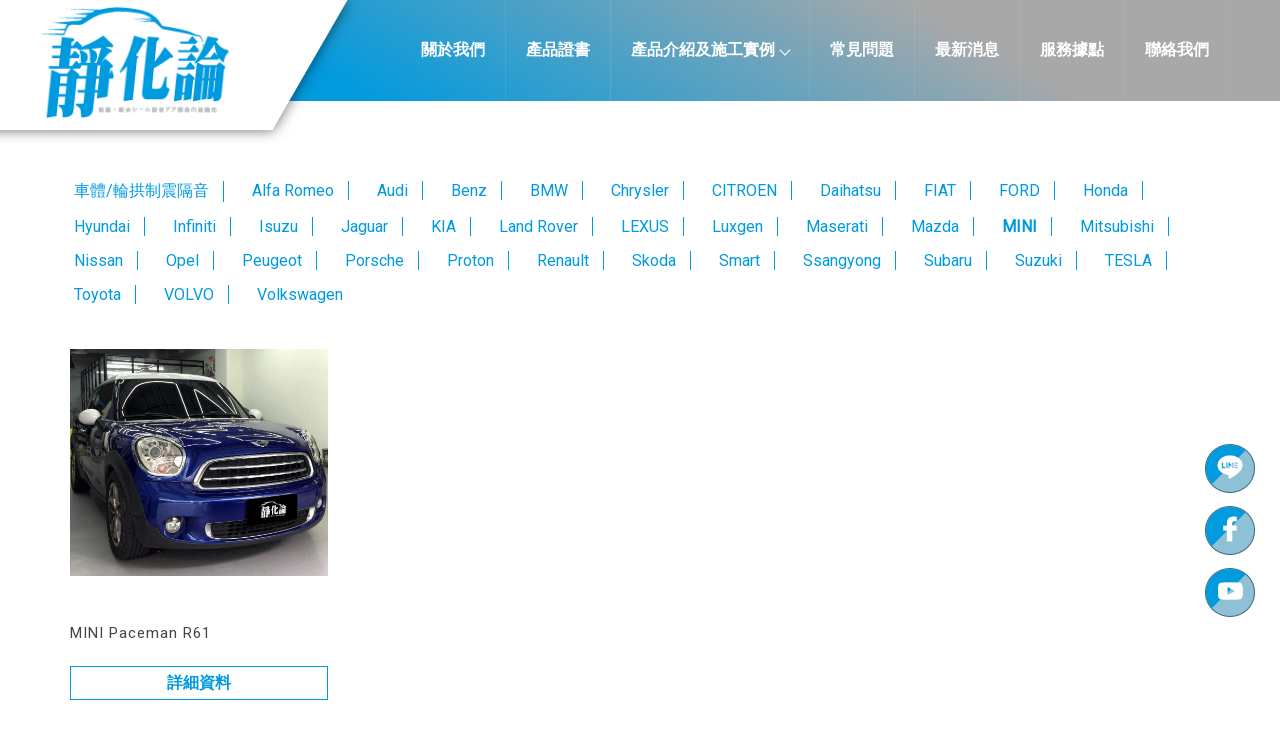

--- FILE ---
content_type: text/html; charset=UTF-8
request_url: https://www.reeca.asia/products/index.php?group_id=3389&second_id=4834&useno=reeca&title_id=
body_size: 109158
content:
<!DOCTYPE html>
<html lang="en">
<head>
<!-- 行銷 -->
<!-- Google tag (gtag.js) -->
<script async src="https://www.googletagmanager.com/gtag/js?id=G-FEGB50R729"></script>
<script>
  window.dataLayer = window.dataLayer || [];
  function gtag(){dataLayer.push(arguments);}
  gtag('js', new Date());

  gtag('config', 'G-FEGB50R729');
</script><!--[if lt IE 9]><script src="../js/html5.js"></script><![endif]-->
	<meta charset="UTF-8">
	<meta http-equiv="X-UA-Compatible" content="IE=edge,chrome=1">
	<meta http-equiv="Content-Language" content="zh-Tw">
	<meta http-equiv="Content-Type" content="text/html; charset=utf-8">
	<meta http-equiv="Content-Script-Type" content="text/javascript">
	<meta http-equiv="Content-Style-Type" content="text/css">
	<meta name="viewport" content="width=device-width, initial-scale=1.0">


	<meta property="og:locale" content="zh_TW" />
	<meta property="og:type" content="website" />
	<meta property="og:site_name" content="靜化論汽車隔音-汽車隔音,台中汽車隔音" />
	<meta property="og:url" content="www.reeca.asia" />
	<meta property="og:description" content="MINI-Paceman-靜化論汽車隔音是全國唯一專做汽車隔音膠條的品牌，研發→製作→銷售→施工，全台唯一擁有研發團隊的隔音自有品牌，研發出的產品皆擁有多國專利證書。;" />
	<meta property="og:url" content="www.reeca.asia" />
	<meta property="og:image" content="" /> 


	<title>MINI-Paceman-靜化論汽車隔音-汽車隔音,台中汽車隔音</title>
	<meta name="keywords" content="MINI-Paceman" />
	<meta name="description" content="靜化論汽車隔音是全國唯一專做汽車隔音膠條的品牌，研發→製作→銷售→施工，全台唯一擁有研發團隊的隔音自有品牌，研發出的產品皆擁有多國專利證書。;" />
	<link rel="shortcut icon" href="../favicon.ico">
	

<!-- -->
<script type="text/javascript" src="../js/jquery-1.11.3.min.js"></script>
<script type="text/javascript" src="../js/jquery.easing.1.3.js"></script>
<script type="text/javascript" src="../js/jquery.mmenu.all.js"></script>
<script type="text/javascript" src="../include/store.js"></script>

<link href="https://fonts.googleapis.com/css?family=Josefin+Sans:600|Roboto" rel="stylesheet">
<link rel="stylesheet" type="text/css" href="../css/normalize.css" />
<link rel="stylesheet" type="text/css" href="../css/font-awesome.min.css">
<link rel="stylesheet" type="text/css" href="../css/animate.min.css" />
<link rel="stylesheet" type="text/css" href="../css/jquery.mmenu.all.css" />
<link rel="stylesheet" type="text/css" href="../css/menu.css" />
<link rel="stylesheet" type="text/css" href="../css/menu_v2_2020.css" />
<link rel="stylesheet" type="text/css" href="../css/custom.css" />


				
</head>

<body class="product_page">

<div id="page">
<style>
/*抬頭背景顏色*/
#header {
    background: ;
}

/*抬頭文字顏色*/
#menuTop li a,
.search_link a,
.topTop a i,
.search_txt + .fa {
	color: ;
}
.search_txt,
#menuTop li ul {
	border: 1px solid ;
}
.product-layer-two li a:after {
	border-color: transparent  transparent transparent;
}

/*第一層背景顏色*/
#menuTop li,
.product-layer-two li li,
.product-layer-two li li a {
	background: ;
}
/*第一層文字顏色*/
#menuTop li li a,
.product-layer-two li li a {
	color: ;
}

.product-layer-two li:hover ul {
	border:1px solid ;
	border-top: 2px solid ;	
}

/*第一層滑過背景顏色*/
#menuTop li li:hover,
.product-layer-two li li:hover a,
.product-layer-two li li:hover{
	background: ;
}
/*第一層滑過文字顏色*/
#menuTop li li:hover a,
.product-layer-two li li:hover a{
	color: ;
}


/*第二層背景顏色*/
.other_subalbum li {
	background: ;
}
/*第二層文字顏色*/
.other_subalbum li {
	border: 1px solid ;
}
.subalbum-menu h2,
.other_subalbum li a,
.product_pic #bx-pager {
	color: ;
}
/*第二層滑過背景顏色*/
.other_subalbum li:hover,
.other_subalbum li.active {
	background: ;
}
/*第二層滑過文字顏色*/
.other_subalbum li:hover,
.other_subalbum li.active {
    border: 1px solid ;
}
.other_subalbum li:hover a,
.other_subalbum li.active a {
    color: ;
}

/*第三層背景顏色*/
.products-list .more {
    color: ;
}
.products-list .price b {
	color: ;
}

/*第三層滑過背景顏色*/
.other_album_choice li,
.products-list a:hover .more {
    background: ;
}
.products-list a:hover .more {
	border-color: ;
}
/*第三層滑過文字顏色*/
.other_album_choice li a,
.products-list a:hover .more {
    color: ;
}
</style>  





<header class="header_area">
  <div class="main_header_area animated">
    <div class="container">
      <nav id="navigation1" class="navigation">
        
        <div class="nav-header">
          <a class="nav-brand" href="http://www.reeca.asia"><img src="https://www.gogo-engineering.com/store_image/reeca/L165475734339.png" alt="靜化論汽車隔音-汽車隔音,台中汽車隔音"/><h1>靜化論汽車隔音-汽車隔音,台中汽車隔音</h1></a>
          <div class="nav-toggle"></div>
        </div>
        
       
        
        <div class="nav-menus-wrapper">
          
          <a class="nav-brand-m" href="http://www.reeca.asia"><img src="https://www.gogo-engineering.com/store_image/reeca/L165475734339.png" alt="靜化論汽車隔音-汽車隔音,台中汽車隔音"/></a>
          
          <ul class="nav-menu align-to-right">
                    		<li><a href="http://www.reeca.asia" target="_self">關於我們</a>
                	                </li>
                    		<li><a href="http://www.reeca.asia/album/info.php?id=6130&title_id=5841" target="_self">產品證書</a>
                	                </li>
                    		<li><a href="http://www.reeca.asia/products/index.php?title_id=5639" target="_self">產品介紹及施工實例</a>
                	                    <ul class="nav-dropdown">
                    	                            <li><a href="http://www.reeca.asia/products/index.php?group_id=2932&title_id=5639#prod_cbox">車體/輪拱制震隔音</a>
                                                            <ul class="nav-dropdown" >
                              	                                <li><a href="http://www.reeca.asia/products/index.php?group_id=2932&second_id=4342&title_id=5639#prod_cbox">輪拱</a></li>
                                                                <li><a href="http://www.reeca.asia/products/index.php?group_id=2932&second_id=5190&title_id=5639#prod_cbox">後車廂</a></li>
                                                                <li><a href="http://www.reeca.asia/products/index.php?group_id=2932&second_id=5191&title_id=5639#prod_cbox">車門</a></li>
                                                                <li><a href="http://www.reeca.asia/products/index.php?group_id=2932&second_id=5192&title_id=5639#prod_cbox">引擎蓋</a></li>
                                                                <li><a href="http://www.reeca.asia/products/index.php?group_id=2932&second_id=5193&title_id=5639#prod_cbox">車頂</a></li>
                                                                <li><a href="http://www.reeca.asia/products/index.php?group_id=2932&second_id=5194&title_id=5639#prod_cbox">底盤</a></li>
                                                                <li><a href="http://www.reeca.asia/products/index.php?group_id=2932&second_id=5195&title_id=5639#prod_cbox">擋火牆</a></li>
                                                              </ul>
                                                          </li>
                                                     <li><a href="http://www.reeca.asia/products/index.php?group_id=3369&title_id=5639#prod_cbox">Alfa Romeo</a>
                                                            <ul class="nav-dropdown" >
                              	                                <li><a href="http://www.reeca.asia/products/index.php?group_id=3369&second_id=4343&title_id=5639#prod_cbox">156</a></li>
                                                                <li><a href="http://www.reeca.asia/products/index.php?group_id=3369&second_id=4344&title_id=5639#prod_cbox">Stelvio</a></li>
                                                              </ul>
                                                          </li>
                                                     <li><a href="http://www.reeca.asia/products/index.php?group_id=3370&title_id=5639#prod_cbox">Audi</a>
                                                            <ul class="nav-dropdown" >
                              	                                <li><a href="http://www.reeca.asia/products/index.php?group_id=3370&second_id=4345&title_id=5639#prod_cbox">A3</a></li>
                                                                <li><a href="http://www.reeca.asia/products/index.php?group_id=3370&second_id=4346&title_id=5639#prod_cbox">A4</a></li>
                                                                <li><a href="http://www.reeca.asia/products/index.php?group_id=3370&second_id=4347&title_id=5639#prod_cbox">A5</a></li>
                                                                <li><a href="http://www.reeca.asia/products/index.php?group_id=3370&second_id=4348&title_id=5639#prod_cbox">A6</a></li>
                                                                <li><a href="http://www.reeca.asia/products/index.php?group_id=3370&second_id=4349&title_id=5639#prod_cbox">Q3</a></li>
                                                                <li><a href="http://www.reeca.asia/products/index.php?group_id=3370&second_id=4350&title_id=5639#prod_cbox">Q5</a></li>
                                                                <li><a href="http://www.reeca.asia/products/index.php?group_id=3370&second_id=4351&title_id=5639#prod_cbox">Q7</a></li>
                                                                <li><a href="http://www.reeca.asia/products/index.php?group_id=3370&second_id=4352&title_id=5639#prod_cbox">TT</a></li>
                                                              </ul>
                                                          </li>
                                                     <li><a href="http://www.reeca.asia/products/index.php?group_id=3371&title_id=5639#prod_cbox">Benz</a>
                                                            <ul class="nav-dropdown" >
                              	                                <li><a href="http://www.reeca.asia/products/index.php?group_id=3371&second_id=4353&title_id=5639#prod_cbox">A-Class</a></li>
                                                                <li><a href="http://www.reeca.asia/products/index.php?group_id=3371&second_id=4354&title_id=5639#prod_cbox">B-Class</a></li>
                                                                <li><a href="http://www.reeca.asia/products/index.php?group_id=3371&second_id=4355&title_id=5639#prod_cbox">C-Class</a></li>
                                                                <li><a href="http://www.reeca.asia/products/index.php?group_id=3371&second_id=4356&title_id=5639#prod_cbox">CLA</a></li>
                                                                <li><a href="http://www.reeca.asia/products/index.php?group_id=3371&second_id=4357&title_id=5639#prod_cbox">CLS</a></li>
                                                                <li><a href="http://www.reeca.asia/products/index.php?group_id=3371&second_id=4358&title_id=5639#prod_cbox">E-Class</a></li>
                                                                <li><a href="http://www.reeca.asia/products/index.php?group_id=3371&second_id=4359&title_id=5639#prod_cbox">GLA</a></li>
                                                                <li><a href="http://www.reeca.asia/products/index.php?group_id=3371&second_id=4360&title_id=5639#prod_cbox">GLC</a></li>
                                                                <li><a href="http://www.reeca.asia/products/index.php?group_id=3371&second_id=4361&title_id=5639#prod_cbox">M-Class</a></li>
                                                                <li><a href="http://www.reeca.asia/products/index.php?group_id=3371&second_id=4362&title_id=5639#prod_cbox">R-Class</a></li>
                                                                <li><a href="http://www.reeca.asia/products/index.php?group_id=3371&second_id=4363&title_id=5639#prod_cbox">SLK</a></li>
                                                              </ul>
                                                          </li>
                                                     <li><a href="http://www.reeca.asia/products/index.php?group_id=3372&title_id=5639#prod_cbox">BMW</a>
                                                            <ul class="nav-dropdown" >
                              	                                <li><a href="http://www.reeca.asia/products/index.php?group_id=3372&second_id=4364&title_id=5639#prod_cbox">1 Series</a></li>
                                                                <li><a href="http://www.reeca.asia/products/index.php?group_id=3372&second_id=4365&title_id=5639#prod_cbox">2 Series</a></li>
                                                                <li><a href="http://www.reeca.asia/products/index.php?group_id=3372&second_id=4366&title_id=5639#prod_cbox">3 Series</a></li>
                                                                <li><a href="http://www.reeca.asia/products/index.php?group_id=3372&second_id=4367&title_id=5639#prod_cbox">4 Series</a></li>
                                                                <li><a href="http://www.reeca.asia/products/index.php?group_id=3372&second_id=4368&title_id=5639#prod_cbox">5 Series</a></li>
                                                                <li><a href="http://www.reeca.asia/products/index.php?group_id=3372&second_id=4369&title_id=5639#prod_cbox">7 Series</a></li>
                                                                <li><a href="http://www.reeca.asia/products/index.php?group_id=3372&second_id=4370&title_id=5639#prod_cbox">X1</a></li>
                                                                <li><a href="http://www.reeca.asia/products/index.php?group_id=3372&second_id=4371&title_id=5639#prod_cbox">X2</a></li>
                                                                <li><a href="http://www.reeca.asia/products/index.php?group_id=3372&second_id=4372&title_id=5639#prod_cbox">X3</a></li>
                                                                <li><a href="http://www.reeca.asia/products/index.php?group_id=3372&second_id=4373&title_id=5639#prod_cbox">X4</a></li>
                                                                <li><a href="http://www.reeca.asia/products/index.php?group_id=3372&second_id=4374&title_id=5639#prod_cbox">X5</a></li>
                                                                <li><a href="http://www.reeca.asia/products/index.php?group_id=3372&second_id=4375&title_id=5639#prod_cbox">X6</a></li>
                                                              </ul>
                                                          </li>
                                                     <li><a href="http://www.reeca.asia/products/index.php?group_id=3373&title_id=5639#prod_cbox">Chrysler</a>
                                                            <ul class="nav-dropdown" >
                              	                                <li><a href="http://www.reeca.asia/products/index.php?group_id=3373&second_id=4376&title_id=5639#prod_cbox">300C</a></li>
                                                              </ul>
                                                          </li>
                                                     <li><a href="http://www.reeca.asia/products/index.php?group_id=3374&title_id=5639#prod_cbox">CITROEN</a>
                                                            <ul class="nav-dropdown" >
                              	                                <li><a href="http://www.reeca.asia/products/index.php?group_id=3374&second_id=4377&title_id=5639#prod_cbox">C2</a></li>
                                                                <li><a href="http://www.reeca.asia/products/index.php?group_id=3374&second_id=4378&title_id=5639#prod_cbox">C3</a></li>
                                                                <li><a href="http://www.reeca.asia/products/index.php?group_id=3374&second_id=4379&title_id=5639#prod_cbox">C4</a></li>
                                                              </ul>
                                                          </li>
                                                     <li><a href="http://www.reeca.asia/products/index.php?group_id=3375&title_id=5639#prod_cbox">Daihatsu</a>
                                                            <ul class="nav-dropdown" >
                              	                                <li><a href="http://www.reeca.asia/products/index.php?group_id=3375&second_id=4380&title_id=5639#prod_cbox">Coo</a></li>
                                                                <li><a href="http://www.reeca.asia/products/index.php?group_id=3375&second_id=4381&title_id=5639#prod_cbox">Terios</a></li>
                                                              </ul>
                                                          </li>
                                                     <li><a href="http://www.reeca.asia/products/index.php?group_id=3376&title_id=5639#prod_cbox">FIAT</a>
                                                            <ul class="nav-dropdown" >
                              	                                <li><a href="http://www.reeca.asia/products/index.php?group_id=3376&second_id=4382&title_id=5639#prod_cbox">Panda</a></li>
                                                              </ul>
                                                          </li>
                                                     <li><a href="http://www.reeca.asia/products/index.php?group_id=3377&title_id=5639#prod_cbox">FORD</a>
                                                            <ul class="nav-dropdown" >
                              	                                <li><a href="http://www.reeca.asia/products/index.php?group_id=3377&second_id=4383&title_id=5639#prod_cbox">EcoSport</a></li>
                                                                <li><a href="http://www.reeca.asia/products/index.php?group_id=3377&second_id=4384&title_id=5639#prod_cbox">Escape</a></li>
                                                                <li><a href="http://www.reeca.asia/products/index.php?group_id=3377&second_id=4385&title_id=5639#prod_cbox">Escort</a></li>
                                                                <li><a href="http://www.reeca.asia/products/index.php?group_id=3377&second_id=4386&title_id=5639#prod_cbox">Fiesta</a></li>
                                                                <li><a href="http://www.reeca.asia/products/index.php?group_id=3377&second_id=4387&title_id=5639#prod_cbox">Focus</a></li>
                                                                <li><a href="http://www.reeca.asia/products/index.php?group_id=3377&second_id=4388&title_id=5639#prod_cbox">I-MAX</a></li>
                                                                <li><a href="http://www.reeca.asia/products/index.php?group_id=3377&second_id=4389&title_id=5639#prod_cbox">Kuga</a></li>
                                                                <li><a href="http://www.reeca.asia/products/index.php?group_id=3377&second_id=4390&title_id=5639#prod_cbox">Mondeo</a></li>
                                                                <li><a href="http://www.reeca.asia/products/index.php?group_id=3377&second_id=4391&title_id=5639#prod_cbox">Mustang</a></li>
                                                                <li><a href="http://www.reeca.asia/products/index.php?group_id=3377&second_id=4392&title_id=5639#prod_cbox">Ranger</a></li>
                                                                <li><a href="http://www.reeca.asia/products/index.php?group_id=3377&second_id=4393&title_id=5639#prod_cbox">Tierra</a></li>
                                                              </ul>
                                                          </li>
                                                     <li><a href="http://www.reeca.asia/products/index.php?group_id=3378&title_id=5639#prod_cbox">Honda</a>
                                                            <ul class="nav-dropdown" >
                              	                                <li><a href="http://www.reeca.asia/products/index.php?group_id=3378&second_id=4394&title_id=5639#prod_cbox">Accord</a></li>
                                                                <li><a href="http://www.reeca.asia/products/index.php?group_id=3378&second_id=4395&title_id=5639#prod_cbox">City</a></li>
                                                                <li><a href="http://www.reeca.asia/products/index.php?group_id=3378&second_id=4396&title_id=5639#prod_cbox">Civic</a></li>
                                                                <li><a href="http://www.reeca.asia/products/index.php?group_id=3378&second_id=4887&title_id=5639#prod_cbox">CR-V</a></li>
                                                                <li><a href="http://www.reeca.asia/products/index.php?group_id=3378&second_id=4888&title_id=5639#prod_cbox">CR-Z</a></li>
                                                                <li><a href="http://www.reeca.asia/products/index.php?group_id=3378&second_id=4889&title_id=5639#prod_cbox">Fit</a></li>
                                                                <li><a href="http://www.reeca.asia/products/index.php?group_id=3378&second_id=4890&title_id=5639#prod_cbox">HR-V</a></li>
                                                                <li><a href="http://www.reeca.asia/products/index.php?group_id=3378&second_id=4891&title_id=5639#prod_cbox">Odyssey</a></li>
                                                              </ul>
                                                          </li>
                                                     <li><a href="http://www.reeca.asia/products/index.php?group_id=3379&title_id=5639#prod_cbox">Hyundai</a>
                                                            <ul class="nav-dropdown" >
                              	                                <li><a href="http://www.reeca.asia/products/index.php?group_id=3379&second_id=4878&title_id=5639#prod_cbox">Elantra</a></li>
                                                                <li><a href="http://www.reeca.asia/products/index.php?group_id=3379&second_id=4879&title_id=5639#prod_cbox">I30</a></li>
                                                                <li><a href="http://www.reeca.asia/products/index.php?group_id=3379&second_id=4880&title_id=5639#prod_cbox">ioniq</a></li>
                                                                <li><a href="http://www.reeca.asia/products/index.php?group_id=3379&second_id=4881&title_id=5639#prod_cbox">ix35</a></li>
                                                                <li><a href="http://www.reeca.asia/products/index.php?group_id=3379&second_id=4882&title_id=5639#prod_cbox">Kona</a></li>
                                                                <li><a href="http://www.reeca.asia/products/index.php?group_id=3379&second_id=4883&title_id=5639#prod_cbox">Santa Fe</a></li>
                                                                <li><a href="http://www.reeca.asia/products/index.php?group_id=3379&second_id=4884&title_id=5639#prod_cbox">Trajet</a></li>
                                                                <li><a href="http://www.reeca.asia/products/index.php?group_id=3379&second_id=4885&title_id=5639#prod_cbox">Tucson</a></li>
                                                                <li><a href="http://www.reeca.asia/products/index.php?group_id=3379&second_id=4886&title_id=5639#prod_cbox">Venue</a></li>
                                                              </ul>
                                                          </li>
                                                     <li><a href="http://www.reeca.asia/products/index.php?group_id=3380&title_id=5639#prod_cbox">Infiniti</a>
                                                            <ul class="nav-dropdown" >
                              	                                <li><a href="http://www.reeca.asia/products/index.php?group_id=3380&second_id=4872&title_id=5639#prod_cbox">G37</a></li>
                                                                <li><a href="http://www.reeca.asia/products/index.php?group_id=3380&second_id=4873&title_id=5639#prod_cbox">Q30</a></li>
                                                                <li><a href="http://www.reeca.asia/products/index.php?group_id=3380&second_id=4874&title_id=5639#prod_cbox">Q50</a></li>
                                                                <li><a href="http://www.reeca.asia/products/index.php?group_id=3380&second_id=4875&title_id=5639#prod_cbox">QX30</a></li>
                                                                <li><a href="http://www.reeca.asia/products/index.php?group_id=3380&second_id=4876&title_id=5639#prod_cbox">QX50</a></li>
                                                                <li><a href="http://www.reeca.asia/products/index.php?group_id=3380&second_id=4877&title_id=5639#prod_cbox">QX70</a></li>
                                                              </ul>
                                                          </li>
                                                     <li><a href="http://www.reeca.asia/products/index.php?group_id=3381&title_id=5639#prod_cbox">Isuzu</a>
                                                            <ul class="nav-dropdown" >
                              	                                <li><a href="http://www.reeca.asia/products/index.php?group_id=3381&second_id=4871&title_id=5639#prod_cbox">Trooper</a></li>
                                                              </ul>
                                                          </li>
                                                     <li><a href="http://www.reeca.asia/products/index.php?group_id=3382&title_id=5639#prod_cbox">Jaguar</a>
                                                            <ul class="nav-dropdown" >
                              	                                <li><a href="http://www.reeca.asia/products/index.php?group_id=3382&second_id=4870&title_id=5639#prod_cbox">XE</a></li>
                                                              </ul>
                                                          </li>
                                                     <li><a href="http://www.reeca.asia/products/index.php?group_id=3383&title_id=5639#prod_cbox">KIA</a>
                                                            <ul class="nav-dropdown" >
                              	                                <li><a href="http://www.reeca.asia/products/index.php?group_id=3383&second_id=4865&title_id=5639#prod_cbox">Carens</a></li>
                                                                <li><a href="http://www.reeca.asia/products/index.php?group_id=3383&second_id=4866&title_id=5639#prod_cbox">Euro Star</a></li>
                                                                <li><a href="http://www.reeca.asia/products/index.php?group_id=3383&second_id=4867&title_id=5639#prod_cbox">Picanto</a></li>
                                                                <li><a href="http://www.reeca.asia/products/index.php?group_id=3383&second_id=4868&title_id=5639#prod_cbox">Soul</a></li>
                                                                <li><a href="http://www.reeca.asia/products/index.php?group_id=3383&second_id=4869&title_id=5639#prod_cbox">Sportage</a></li>
                                                              </ul>
                                                          </li>
                                                     <li><a href="http://www.reeca.asia/products/index.php?group_id=3384&title_id=5639#prod_cbox">Land Rover</a>
                                                            <ul class="nav-dropdown" >
                              	                                <li><a href="http://www.reeca.asia/products/index.php?group_id=3384&second_id=4864&title_id=5639#prod_cbox">Discovery</a></li>
                                                              </ul>
                                                          </li>
                                                     <li><a href="http://www.reeca.asia/products/index.php?group_id=3385&title_id=5639#prod_cbox">LEXUS</a>
                                                            <ul class="nav-dropdown" >
                              	                                <li><a href="http://www.reeca.asia/products/index.php?group_id=3385&second_id=4856&title_id=5639#prod_cbox">CT</a></li>
                                                                <li><a href="http://www.reeca.asia/products/index.php?group_id=3385&second_id=4857&title_id=5639#prod_cbox">ES</a></li>
                                                                <li><a href="http://www.reeca.asia/products/index.php?group_id=3385&second_id=4858&title_id=5639#prod_cbox">GS</a></li>
                                                                <li><a href="http://www.reeca.asia/products/index.php?group_id=3385&second_id=4859&title_id=5639#prod_cbox">IS</a></li>
                                                                <li><a href="http://www.reeca.asia/products/index.php?group_id=3385&second_id=4860&title_id=5639#prod_cbox">LS</a></li>
                                                                <li><a href="http://www.reeca.asia/products/index.php?group_id=3385&second_id=4861&title_id=5639#prod_cbox">NX</a></li>
                                                                <li><a href="http://www.reeca.asia/products/index.php?group_id=3385&second_id=4862&title_id=5639#prod_cbox">RX</a></li>
                                                                <li><a href="http://www.reeca.asia/products/index.php?group_id=3385&second_id=4863&title_id=5639#prod_cbox">UX</a></li>
                                                              </ul>
                                                          </li>
                                                     <li><a href="http://www.reeca.asia/products/index.php?group_id=3386&title_id=5639#prod_cbox">Luxgen</a>
                                                            <ul class="nav-dropdown" >
                              	                                <li><a href="http://www.reeca.asia/products/index.php?group_id=3386&second_id=4849&title_id=5639#prod_cbox">M7</a></li>
                                                                <li><a href="http://www.reeca.asia/products/index.php?group_id=3386&second_id=4850&title_id=5639#prod_cbox">S3</a></li>
                                                                <li><a href="http://www.reeca.asia/products/index.php?group_id=3386&second_id=4851&title_id=5639#prod_cbox">S5</a></li>
                                                                <li><a href="http://www.reeca.asia/products/index.php?group_id=3386&second_id=4852&title_id=5639#prod_cbox">U5</a></li>
                                                                <li><a href="http://www.reeca.asia/products/index.php?group_id=3386&second_id=4853&title_id=5639#prod_cbox">U6</a></li>
                                                                <li><a href="http://www.reeca.asia/products/index.php?group_id=3386&second_id=4854&title_id=5639#prod_cbox">U7</a></li>
                                                                <li><a href="http://www.reeca.asia/products/index.php?group_id=3386&second_id=4855&title_id=5639#prod_cbox">URX</a></li>
                                                              </ul>
                                                          </li>
                                                     <li><a href="http://www.reeca.asia/products/index.php?group_id=3387&title_id=5639#prod_cbox">Maserati</a>
                                                            <ul class="nav-dropdown" >
                              	                                <li><a href="http://www.reeca.asia/products/index.php?group_id=3387&second_id=4848&title_id=5639#prod_cbox">Ghibli Diesel</a></li>
                                                              </ul>
                                                          </li>
                                                     <li><a href="http://www.reeca.asia/products/index.php?group_id=3388&title_id=5639#prod_cbox">Mazda</a>
                                                            <ul class="nav-dropdown" >
                              	                                <li><a href="http://www.reeca.asia/products/index.php?group_id=3388&second_id=4835&title_id=5639#prod_cbox">323</a></li>
                                                                <li><a href="http://www.reeca.asia/products/index.php?group_id=3388&second_id=4836&title_id=5639#prod_cbox">CX-3</a></li>
                                                                <li><a href="http://www.reeca.asia/products/index.php?group_id=3388&second_id=4837&title_id=5639#prod_cbox">CX-5</a></li>
                                                                <li><a href="http://www.reeca.asia/products/index.php?group_id=3388&second_id=4838&title_id=5639#prod_cbox">CX-7</a></li>
                                                                <li><a href="http://www.reeca.asia/products/index.php?group_id=3388&second_id=4839&title_id=5639#prod_cbox">CX-9</a></li>
                                                                <li><a href="http://www.reeca.asia/products/index.php?group_id=3388&second_id=4840&title_id=5639#prod_cbox">CX-30</a></li>
                                                                <li><a href="http://www.reeca.asia/products/index.php?group_id=3388&second_id=4841&title_id=5639#prod_cbox">Mazda2</a></li>
                                                                <li><a href="http://www.reeca.asia/products/index.php?group_id=3388&second_id=4842&title_id=5639#prod_cbox">Mazda3</a></li>
                                                                <li><a href="http://www.reeca.asia/products/index.php?group_id=3388&second_id=4843&title_id=5639#prod_cbox">Mazda5</a></li>
                                                                <li><a href="http://www.reeca.asia/products/index.php?group_id=3388&second_id=4844&title_id=5639#prod_cbox">Mazda6</a></li>
                                                                <li><a href="http://www.reeca.asia/products/index.php?group_id=3388&second_id=4845&title_id=5639#prod_cbox">MPV</a></li>
                                                                <li><a href="http://www.reeca.asia/products/index.php?group_id=3388&second_id=4846&title_id=5639#prod_cbox">MX-5</a></li>
                                                                <li><a href="http://www.reeca.asia/products/index.php?group_id=3388&second_id=4847&title_id=5639#prod_cbox">Premacy</a></li>
                                                              </ul>
                                                          </li>
                                                     <li><a href="http://www.reeca.asia/products/index.php?group_id=3389&title_id=5639#prod_cbox">MINI</a>
                                                            <ul class="nav-dropdown" >
                              	                                <li><a href="http://www.reeca.asia/products/index.php?group_id=3389&second_id=4831&title_id=5639#prod_cbox">Clubman</a></li>
                                                                <li><a href="http://www.reeca.asia/products/index.php?group_id=3389&second_id=4832&title_id=5639#prod_cbox">Cooper S</a></li>
                                                                <li><a href="http://www.reeca.asia/products/index.php?group_id=3389&second_id=4833&title_id=5639#prod_cbox">Countryman</a></li>
                                                                <li><a href="http://www.reeca.asia/products/index.php?group_id=3389&second_id=4834&title_id=5639#prod_cbox">Paceman</a></li>
                                                              </ul>
                                                          </li>
                                                     <li><a href="http://www.reeca.asia/products/index.php?group_id=3390&title_id=5639#prod_cbox">Mitsubishi</a>
                                                            <ul class="nav-dropdown" >
                              	                                <li><a href="http://www.reeca.asia/products/index.php?group_id=3390&second_id=4821&title_id=5639#prod_cbox">ASX</a></li>
                                                                <li><a href="http://www.reeca.asia/products/index.php?group_id=3390&second_id=4822&title_id=5639#prod_cbox">Colt Plus</a></li>
                                                                <li><a href="http://www.reeca.asia/products/index.php?group_id=3390&second_id=4823&title_id=5639#prod_cbox">Eclipse</a></li>
                                                                <li><a href="http://www.reeca.asia/products/index.php?group_id=3390&second_id=4824&title_id=5639#prod_cbox">Eclipse Cross</a></li>
                                                                <li><a href="http://www.reeca.asia/products/index.php?group_id=3390&second_id=4825&title_id=5639#prod_cbox">Galant</a></li>
                                                                <li><a href="http://www.reeca.asia/products/index.php?group_id=3390&second_id=4826&title_id=5639#prod_cbox">Lancer</a></li>
                                                                <li><a href="http://www.reeca.asia/products/index.php?group_id=3390&second_id=4827&title_id=5639#prod_cbox">Outlander</a></li>
                                                                <li><a href="http://www.reeca.asia/products/index.php?group_id=3390&second_id=4828&title_id=5639#prod_cbox">Pajero</a></li>
                                                                <li><a href="http://www.reeca.asia/products/index.php?group_id=3390&second_id=4829&title_id=5639#prod_cbox">Savrin</a></li>
                                                                <li><a href="http://www.reeca.asia/products/index.php?group_id=3390&second_id=4830&title_id=5639#prod_cbox">Zinger</a></li>
                                                              </ul>
                                                          </li>
                                                     <li><a href="http://www.reeca.asia/products/index.php?group_id=3391&title_id=5639#prod_cbox">Nissan</a>
                                                            <ul class="nav-dropdown" >
                              	                                <li><a href="http://www.reeca.asia/products/index.php?group_id=3391&second_id=4808&title_id=5639#prod_cbox">AD小貨卡</a></li>
                                                                <li><a href="http://www.reeca.asia/products/index.php?group_id=3391&second_id=4809&title_id=5639#prod_cbox">Altima</a></li>
                                                                <li><a href="http://www.reeca.asia/products/index.php?group_id=3391&second_id=4810&title_id=5639#prod_cbox">Cefiro</a></li>
                                                                <li><a href="http://www.reeca.asia/products/index.php?group_id=3391&second_id=4811&title_id=5639#prod_cbox">Juke</a></li>
                                                                <li><a href="http://www.reeca.asia/products/index.php?group_id=3391&second_id=4812&title_id=5639#prod_cbox">Kicks</a></li>
                                                                <li><a href="http://www.reeca.asia/products/index.php?group_id=3391&second_id=4813&title_id=5639#prod_cbox">Livina</a></li>
                                                                <li><a href="http://www.reeca.asia/products/index.php?group_id=3391&second_id=4814&title_id=5639#prod_cbox">March</a></li>
                                                                <li><a href="http://www.reeca.asia/products/index.php?group_id=3391&second_id=4815&title_id=5639#prod_cbox">Rogue</a></li>
                                                                <li><a href="http://www.reeca.asia/products/index.php?group_id=3391&second_id=4816&title_id=5639#prod_cbox">Sentra</a></li>
                                                                <li><a href="http://www.reeca.asia/products/index.php?group_id=3391&second_id=4817&title_id=5639#prod_cbox">Teana</a></li>
                                                                <li><a href="http://www.reeca.asia/products/index.php?group_id=3391&second_id=4818&title_id=5639#prod_cbox">Tiida</a></li>
                                                                <li><a href="http://www.reeca.asia/products/index.php?group_id=3391&second_id=4819&title_id=5639#prod_cbox">Verita</a></li>
                                                                <li><a href="http://www.reeca.asia/products/index.php?group_id=3391&second_id=4820&title_id=5639#prod_cbox">X-Trail</a></li>
                                                              </ul>
                                                          </li>
                                                     <li><a href="http://www.reeca.asia/products/index.php?group_id=3392&title_id=5639#prod_cbox">Opel</a>
                                                            <ul class="nav-dropdown" >
                              	                                <li><a href="http://www.reeca.asia/products/index.php?group_id=3392&second_id=4806&title_id=5639#prod_cbox">Corsa</a></li>
                                                                <li><a href="http://www.reeca.asia/products/index.php?group_id=3392&second_id=4807&title_id=5639#prod_cbox">Zafira</a></li>
                                                              </ul>
                                                          </li>
                                                     <li><a href="http://www.reeca.asia/products/index.php?group_id=3393&title_id=5639#prod_cbox">Peugeot</a>
                                                            <ul class="nav-dropdown" >
                              	                                <li><a href="http://www.reeca.asia/products/index.php?group_id=3393&second_id=4796&title_id=5639#prod_cbox">107</a></li>
                                                                <li><a href="http://www.reeca.asia/products/index.php?group_id=3393&second_id=4797&title_id=5639#prod_cbox">206</a></li>
                                                                <li><a href="http://www.reeca.asia/products/index.php?group_id=3393&second_id=4798&title_id=5639#prod_cbox">208</a></li>
                                                                <li><a href="http://www.reeca.asia/products/index.php?group_id=3393&second_id=4799&title_id=5639#prod_cbox">301</a></li>
                                                                <li><a href="http://www.reeca.asia/products/index.php?group_id=3393&second_id=4800&title_id=5639#prod_cbox">306</a></li>
                                                                <li><a href="http://www.reeca.asia/products/index.php?group_id=3393&second_id=4801&title_id=5639#prod_cbox">308</a></li>
                                                                <li><a href="http://www.reeca.asia/products/index.php?group_id=3393&second_id=4802&title_id=5639#prod_cbox">508</a></li>
                                                                <li><a href="http://www.reeca.asia/products/index.php?group_id=3393&second_id=4803&title_id=5639#prod_cbox">2008</a></li>
                                                                <li><a href="http://www.reeca.asia/products/index.php?group_id=3393&second_id=4804&title_id=5639#prod_cbox">3008</a></li>
                                                                <li><a href="http://www.reeca.asia/products/index.php?group_id=3393&second_id=4805&title_id=5639#prod_cbox">5008</a></li>
                                                              </ul>
                                                          </li>
                                                     <li><a href="http://www.reeca.asia/products/index.php?group_id=3394&title_id=5639#prod_cbox">Porsche</a>
                                                            <ul class="nav-dropdown" >
                              	                                <li><a href="http://www.reeca.asia/products/index.php?group_id=3394&second_id=4793&title_id=5639#prod_cbox">Cayenne</a></li>
                                                                <li><a href="http://www.reeca.asia/products/index.php?group_id=3394&second_id=4794&title_id=5639#prod_cbox">Macan</a></li>
                                                                <li><a href="http://www.reeca.asia/products/index.php?group_id=3394&second_id=4795&title_id=5639#prod_cbox">Panamera</a></li>
                                                              </ul>
                                                          </li>
                                                     <li><a href="http://www.reeca.asia/products/index.php?group_id=3395&title_id=5639#prod_cbox">Proton</a>
                                                            <ul class="nav-dropdown" >
                              	                                <li><a href="http://www.reeca.asia/products/index.php?group_id=3395&second_id=4791&title_id=5639#prod_cbox">GEN2</a></li>
                                                                <li><a href="http://www.reeca.asia/products/index.php?group_id=3395&second_id=4792&title_id=5639#prod_cbox">Savvy</a></li>
                                                              </ul>
                                                          </li>
                                                     <li><a href="http://www.reeca.asia/products/index.php?group_id=3396&title_id=5639#prod_cbox">Renault</a>
                                                            <ul class="nav-dropdown" >
                              	                                <li><a href="http://www.reeca.asia/products/index.php?group_id=3396&second_id=4789&title_id=5639#prod_cbox">Clio</a></li>
                                                                <li><a href="http://www.reeca.asia/products/index.php?group_id=3396&second_id=4790&title_id=5639#prod_cbox">Megane</a></li>
                                                              </ul>
                                                          </li>
                                                     <li><a href="http://www.reeca.asia/products/index.php?group_id=3397&title_id=5639#prod_cbox">Skoda</a>
                                                            <ul class="nav-dropdown" >
                              	                                <li><a href="http://www.reeca.asia/products/index.php?group_id=3397&second_id=4779&title_id=5639#prod_cbox">Citigo</a></li>
                                                                <li><a href="http://www.reeca.asia/products/index.php?group_id=3397&second_id=4780&title_id=5639#prod_cbox">Fabia</a></li>
                                                                <li><a href="http://www.reeca.asia/products/index.php?group_id=3397&second_id=4781&title_id=5639#prod_cbox">Kamiq</a></li>
                                                                <li><a href="http://www.reeca.asia/products/index.php?group_id=3397&second_id=4782&title_id=5639#prod_cbox">Karoq</a></li>
                                                                <li><a href="http://www.reeca.asia/products/index.php?group_id=3397&second_id=4783&title_id=5639#prod_cbox">Kodiaq</a></li>
                                                                <li><a href="http://www.reeca.asia/products/index.php?group_id=3397&second_id=4784&title_id=5639#prod_cbox">Octavia</a></li>
                                                                <li><a href="http://www.reeca.asia/products/index.php?group_id=3397&second_id=4785&title_id=5639#prod_cbox">Rapid</a></li>
                                                                <li><a href="http://www.reeca.asia/products/index.php?group_id=3397&second_id=4786&title_id=5639#prod_cbox">Scala</a></li>
                                                                <li><a href="http://www.reeca.asia/products/index.php?group_id=3397&second_id=4787&title_id=5639#prod_cbox">Superb</a></li>
                                                                <li><a href="http://www.reeca.asia/products/index.php?group_id=3397&second_id=4788&title_id=5639#prod_cbox">Yeti</a></li>
                                                              </ul>
                                                          </li>
                                                     <li><a href="http://www.reeca.asia/products/index.php?group_id=3398&title_id=5639#prod_cbox">Smart</a>
                                                            <ul class="nav-dropdown" >
                              	                                <li><a href="http://www.reeca.asia/products/index.php?group_id=3398&second_id=4778&title_id=5639#prod_cbox">Forfour</a></li>
                                                              </ul>
                                                          </li>
                                                     <li><a href="http://www.reeca.asia/products/index.php?group_id=3399&title_id=5639#prod_cbox">Ssangyong</a>
                                                            <ul class="nav-dropdown" >
                              	                                <li><a href="http://www.reeca.asia/products/index.php?group_id=3399&second_id=4777&title_id=5639#prod_cbox">Tivoli</a></li>
                                                              </ul>
                                                          </li>
                                                     <li><a href="http://www.reeca.asia/products/index.php?group_id=3400&title_id=5639#prod_cbox">Subaru</a>
                                                            <ul class="nav-dropdown" >
                              	                                <li><a href="http://www.reeca.asia/products/index.php?group_id=3400&second_id=4768&title_id=5639#prod_cbox">BRZ</a></li>
                                                                <li><a href="http://www.reeca.asia/products/index.php?group_id=3400&second_id=4769&title_id=5639#prod_cbox">Casablanca</a></li>
                                                                <li><a href="http://www.reeca.asia/products/index.php?group_id=3400&second_id=4770&title_id=5639#prod_cbox">Forester</a></li>
                                                                <li><a href="http://www.reeca.asia/products/index.php?group_id=3400&second_id=4771&title_id=5639#prod_cbox">Impreza</a></li>
                                                                <li><a href="http://www.reeca.asia/products/index.php?group_id=3400&second_id=4772&title_id=5639#prod_cbox">Legacy</a></li>
                                                                <li><a href="http://www.reeca.asia/products/index.php?group_id=3400&second_id=4773&title_id=5639#prod_cbox">Levorg</a></li>
                                                                <li><a href="http://www.reeca.asia/products/index.php?group_id=3400&second_id=4774&title_id=5639#prod_cbox">Outback</a></li>
                                                                <li><a href="http://www.reeca.asia/products/index.php?group_id=3400&second_id=4775&title_id=5639#prod_cbox">WRX</a></li>
                                                                <li><a href="http://www.reeca.asia/products/index.php?group_id=3400&second_id=4776&title_id=5639#prod_cbox">XV</a></li>
                                                              </ul>
                                                          </li>
                                                     <li><a href="http://www.reeca.asia/products/index.php?group_id=3401&title_id=5639#prod_cbox">Suzuki</a>
                                                            <ul class="nav-dropdown" >
                              	                                <li><a href="http://www.reeca.asia/products/index.php?group_id=3401&second_id=4759&title_id=5639#prod_cbox">Baleno</a></li>
                                                                <li><a href="http://www.reeca.asia/products/index.php?group_id=3401&second_id=4760&title_id=5639#prod_cbox">Grand Vitara</a></li>
                                                                <li><a href="http://www.reeca.asia/products/index.php?group_id=3401&second_id=4761&title_id=5639#prod_cbox">Ignis</a></li>
                                                                <li><a href="http://www.reeca.asia/products/index.php?group_id=3401&second_id=4762&title_id=5639#prod_cbox">Jimny</a></li>
                                                                <li><a href="http://www.reeca.asia/products/index.php?group_id=3401&second_id=4763&title_id=5639#prod_cbox">Liana</a></li>
                                                                <li><a href="http://www.reeca.asia/products/index.php?group_id=3401&second_id=4764&title_id=5639#prod_cbox">solio</a></li>
                                                                <li><a href="http://www.reeca.asia/products/index.php?group_id=3401&second_id=4765&title_id=5639#prod_cbox">Swift</a></li>
                                                                <li><a href="http://www.reeca.asia/products/index.php?group_id=3401&second_id=4766&title_id=5639#prod_cbox">SX4</a></li>
                                                                <li><a href="http://www.reeca.asia/products/index.php?group_id=3401&second_id=4767&title_id=5639#prod_cbox">Vitara</a></li>
                                                              </ul>
                                                          </li>
                                                     <li><a href="http://www.reeca.asia/products/index.php?group_id=3402&title_id=5639#prod_cbox">TESLA</a>
                                                            <ul class="nav-dropdown" >
                              	                                <li><a href="http://www.reeca.asia/products/index.php?group_id=3402&second_id=4758&title_id=5639#prod_cbox">Model 3</a></li>
                                                              </ul>
                                                          </li>
                                                     <li><a href="http://www.reeca.asia/products/index.php?group_id=3403&title_id=5639#prod_cbox">Toyota</a>
                                                            <ul class="nav-dropdown" >
                              	                                <li><a href="http://www.reeca.asia/products/index.php?group_id=3403&second_id=4737&title_id=5639#prod_cbox">86</a></li>
                                                                <li><a href="http://www.reeca.asia/products/index.php?group_id=3403&second_id=4738&title_id=5639#prod_cbox">Alphard</a></li>
                                                                <li><a href="http://www.reeca.asia/products/index.php?group_id=3403&second_id=4739&title_id=5639#prod_cbox">Altis</a></li>
                                                                <li><a href="http://www.reeca.asia/products/index.php?group_id=3403&second_id=4740&title_id=5639#prod_cbox">Auris</a></li>
                                                                <li><a href="http://www.reeca.asia/products/index.php?group_id=3403&second_id=4741&title_id=5639#prod_cbox">Camry</a></li>
                                                                <li><a href="http://www.reeca.asia/products/index.php?group_id=3403&second_id=4742&title_id=5639#prod_cbox">C-HR</a></li>
                                                                <li><a href="http://www.reeca.asia/products/index.php?group_id=3403&second_id=4743&title_id=5639#prod_cbox">Corolla</a></li>
                                                                <li><a href="http://www.reeca.asia/products/index.php?group_id=3403&second_id=4744&title_id=5639#prod_cbox">Corolla Cross</a></li>
                                                                <li><a href="http://www.reeca.asia/products/index.php?group_id=3403&second_id=4745&title_id=5639#prod_cbox">Hilux</a></li>
                                                                <li><a href="http://www.reeca.asia/products/index.php?group_id=3403&second_id=4746&title_id=5639#prod_cbox">Innova</a></li>
                                                                <li><a href="http://www.reeca.asia/products/index.php?group_id=3403&second_id=4747&title_id=5639#prod_cbox">Premio</a></li>
                                                                <li><a href="http://www.reeca.asia/products/index.php?group_id=3403&second_id=4748&title_id=5639#prod_cbox">Previa</a></li>
                                                                <li><a href="http://www.reeca.asia/products/index.php?group_id=3403&second_id=4749&title_id=5639#prod_cbox">Prius</a></li>
                                                                <li><a href="http://www.reeca.asia/products/index.php?group_id=3403&second_id=4750&title_id=5639#prod_cbox">RAV4</a></li>
                                                                <li><a href="http://www.reeca.asia/products/index.php?group_id=3403&second_id=4751&title_id=5639#prod_cbox">Sienna</a></li>
                                                                <li><a href="http://www.reeca.asia/products/index.php?group_id=3403&second_id=4752&title_id=5639#prod_cbox">Sienta</a></li>
                                                                <li><a href="http://www.reeca.asia/products/index.php?group_id=3403&second_id=4753&title_id=5639#prod_cbox">Tacoma</a></li>
                                                                <li><a href="http://www.reeca.asia/products/index.php?group_id=3403&second_id=4754&title_id=5639#prod_cbox">Tercel</a></li>
                                                                <li><a href="http://www.reeca.asia/products/index.php?group_id=3403&second_id=4755&title_id=5639#prod_cbox">Vios</a></li>
                                                                <li><a href="http://www.reeca.asia/products/index.php?group_id=3403&second_id=4756&title_id=5639#prod_cbox">Wish</a></li>
                                                                <li><a href="http://www.reeca.asia/products/index.php?group_id=3403&second_id=4757&title_id=5639#prod_cbox">yaris</a></li>
                                                              </ul>
                                                          </li>
                                                     <li><a href="http://www.reeca.asia/products/index.php?group_id=3404&title_id=5639#prod_cbox">VOLVO</a>
                                                            <ul class="nav-dropdown" >
                              	                                <li><a href="http://www.reeca.asia/products/index.php?group_id=3404&second_id=4714&title_id=5639#prod_cbox">S40</a></li>
                                                                <li><a href="http://www.reeca.asia/products/index.php?group_id=3404&second_id=4715&title_id=5639#prod_cbox">S60</a></li>
                                                                <li><a href="http://www.reeca.asia/products/index.php?group_id=3404&second_id=4716&title_id=5639#prod_cbox">S80</a></li>
                                                                <li><a href="http://www.reeca.asia/products/index.php?group_id=3404&second_id=4717&title_id=5639#prod_cbox">S90</a></li>
                                                                <li><a href="http://www.reeca.asia/products/index.php?group_id=3404&second_id=4718&title_id=5639#prod_cbox">V40</a></li>
                                                                <li><a href="http://www.reeca.asia/products/index.php?group_id=3404&second_id=4719&title_id=5639#prod_cbox">V50</a></li>
                                                                <li><a href="http://www.reeca.asia/products/index.php?group_id=3404&second_id=4720&title_id=5639#prod_cbox">V60</a></li>
                                                                <li><a href="http://www.reeca.asia/products/index.php?group_id=3404&second_id=4721&title_id=5639#prod_cbox">XC40</a></li>
                                                                <li><a href="http://www.reeca.asia/products/index.php?group_id=3404&second_id=4722&title_id=5639#prod_cbox">XC60</a></li>
                                                                <li><a href="http://www.reeca.asia/products/index.php?group_id=3404&second_id=4723&title_id=5639#prod_cbox">XC90</a></li>
                                                              </ul>
                                                          </li>
                                                     <li><a href="http://www.reeca.asia/products/index.php?group_id=3405&title_id=5639#prod_cbox">Volkswagen</a>
                                                            <ul class="nav-dropdown" >
                              	                                <li><a href="http://www.reeca.asia/products/index.php?group_id=3405&second_id=4724&title_id=5639#prod_cbox">Beetle</a></li>
                                                                <li><a href="http://www.reeca.asia/products/index.php?group_id=3405&second_id=4725&title_id=5639#prod_cbox">Golf</a></li>
                                                                <li><a href="http://www.reeca.asia/products/index.php?group_id=3405&second_id=4726&title_id=5639#prod_cbox">Jetta</a></li>
                                                                <li><a href="http://www.reeca.asia/products/index.php?group_id=3405&second_id=4727&title_id=5639#prod_cbox">Lupo</a></li>
                                                                <li><a href="http://www.reeca.asia/products/index.php?group_id=3405&second_id=4728&title_id=5639#prod_cbox">Passat</a></li>
                                                                <li><a href="http://www.reeca.asia/products/index.php?group_id=3405&second_id=4729&title_id=5639#prod_cbox">Polo</a></li>
                                                                <li><a href="http://www.reeca.asia/products/index.php?group_id=3405&second_id=4730&title_id=5639#prod_cbox">T-Cross</a></li>
                                                                <li><a href="http://www.reeca.asia/products/index.php?group_id=3405&second_id=4731&title_id=5639#prod_cbox">Tiguan</a></li>
                                                                <li><a href="http://www.reeca.asia/products/index.php?group_id=3405&second_id=4732&title_id=5639#prod_cbox">Touran</a></li>
                                                                <li><a href="http://www.reeca.asia/products/index.php?group_id=3405&second_id=4733&title_id=5639#prod_cbox">T-Roc</a></li>
                                                              </ul>
                                                          </li>
                                                                      	 </ul>
                        
                                    </li>
                    		<li><a href="http://www.reeca.asia/paper/other_page.php?id=5640" target="_self">常見問題</a>
                	                </li>
                    		<li><a href="http://www.reeca.asia/paper/promotions_index.php?title_id=5641" target="_self">最新消息</a>
                	                </li>
                    		<li><a href="http://www.reeca.asia/paper/other_page.php?id=5642" target="_self">服務據點</a>
                	                </li>
                    		<li><a href="http://www.reeca.asia/paper/contact_index.php?title_id=5643" target="_self">聯絡我們</a>
                	                </li>
                    
            <li class="tp_links">
                                           <a class="me_tp_call" href="tel:04-2491-5533"></a>              <a class="me_tp_mail" href="mailto:reeca5533@gmail.com"></a>			</li>
          </ul>
        </div>
           
      </nav><!--navigation-->
    </div>
  </div>
</header>


<div id="content">
	<div class="banner banF">
		<h5>MINI-Paceman</h5>
	</div><!-- banner -->
	<div class="main_part">
		<div class="path">
			<p><a href="../index.php">首頁</a> > MINI-Paceman</p>
		</div><!-- path -->
		<div class="show_content">

			<ul class="product-layer-two">
		<li><a href="javascript:void(0)#prod_cbox">車體/輪拱制震隔音</a>
		<ul>
						<li><a href="http://www.reeca.asia/products/index.php?group_id=2932&second_id=4342&useno=reeca&title_id=#prod_cbox">輪拱</a></li>
						<li><a href="http://www.reeca.asia/products/index.php?group_id=2932&second_id=5190&useno=reeca&title_id=#prod_cbox">後車廂</a></li>
						<li><a href="http://www.reeca.asia/products/index.php?group_id=2932&second_id=5191&useno=reeca&title_id=#prod_cbox">車門</a></li>
						<li><a href="http://www.reeca.asia/products/index.php?group_id=2932&second_id=5192&useno=reeca&title_id=#prod_cbox">引擎蓋</a></li>
						<li><a href="http://www.reeca.asia/products/index.php?group_id=2932&second_id=5193&useno=reeca&title_id=#prod_cbox">車頂</a></li>
						<li><a href="http://www.reeca.asia/products/index.php?group_id=2932&second_id=5194&useno=reeca&title_id=#prod_cbox">底盤</a></li>
						<li><a href="http://www.reeca.asia/products/index.php?group_id=2932&second_id=5195&useno=reeca&title_id=#prod_cbox">擋火牆</a></li>
					</ul>
	</li>
		<li><a href="javascript:void(0)#prod_cbox">Alfa Romeo</a>
		<ul>
						<li><a href="http://www.reeca.asia/products/index.php?group_id=3369&second_id=4343&useno=reeca&title_id=#prod_cbox">156</a></li>
						<li><a href="http://www.reeca.asia/products/index.php?group_id=3369&second_id=4344&useno=reeca&title_id=#prod_cbox">Stelvio</a></li>
					</ul>
	</li>
		<li><a href="javascript:void(0)#prod_cbox">Audi</a>
		<ul>
						<li><a href="http://www.reeca.asia/products/index.php?group_id=3370&second_id=4345&useno=reeca&title_id=#prod_cbox">A3</a></li>
						<li><a href="http://www.reeca.asia/products/index.php?group_id=3370&second_id=4346&useno=reeca&title_id=#prod_cbox">A4</a></li>
						<li><a href="http://www.reeca.asia/products/index.php?group_id=3370&second_id=4347&useno=reeca&title_id=#prod_cbox">A5</a></li>
						<li><a href="http://www.reeca.asia/products/index.php?group_id=3370&second_id=4348&useno=reeca&title_id=#prod_cbox">A6</a></li>
						<li><a href="http://www.reeca.asia/products/index.php?group_id=3370&second_id=4349&useno=reeca&title_id=#prod_cbox">Q3</a></li>
						<li><a href="http://www.reeca.asia/products/index.php?group_id=3370&second_id=4350&useno=reeca&title_id=#prod_cbox">Q5</a></li>
						<li><a href="http://www.reeca.asia/products/index.php?group_id=3370&second_id=4351&useno=reeca&title_id=#prod_cbox">Q7</a></li>
						<li><a href="http://www.reeca.asia/products/index.php?group_id=3370&second_id=4352&useno=reeca&title_id=#prod_cbox">TT</a></li>
					</ul>
	</li>
		<li><a href="javascript:void(0)#prod_cbox">Benz</a>
		<ul>
						<li><a href="http://www.reeca.asia/products/index.php?group_id=3371&second_id=4353&useno=reeca&title_id=#prod_cbox">A-Class</a></li>
						<li><a href="http://www.reeca.asia/products/index.php?group_id=3371&second_id=4354&useno=reeca&title_id=#prod_cbox">B-Class</a></li>
						<li><a href="http://www.reeca.asia/products/index.php?group_id=3371&second_id=4355&useno=reeca&title_id=#prod_cbox">C-Class</a></li>
						<li><a href="http://www.reeca.asia/products/index.php?group_id=3371&second_id=4356&useno=reeca&title_id=#prod_cbox">CLA</a></li>
						<li><a href="http://www.reeca.asia/products/index.php?group_id=3371&second_id=4357&useno=reeca&title_id=#prod_cbox">CLS</a></li>
						<li><a href="http://www.reeca.asia/products/index.php?group_id=3371&second_id=4358&useno=reeca&title_id=#prod_cbox">E-Class</a></li>
						<li><a href="http://www.reeca.asia/products/index.php?group_id=3371&second_id=4359&useno=reeca&title_id=#prod_cbox">GLA</a></li>
						<li><a href="http://www.reeca.asia/products/index.php?group_id=3371&second_id=4360&useno=reeca&title_id=#prod_cbox">GLC</a></li>
						<li><a href="http://www.reeca.asia/products/index.php?group_id=3371&second_id=4361&useno=reeca&title_id=#prod_cbox">M-Class</a></li>
						<li><a href="http://www.reeca.asia/products/index.php?group_id=3371&second_id=4362&useno=reeca&title_id=#prod_cbox">R-Class</a></li>
						<li><a href="http://www.reeca.asia/products/index.php?group_id=3371&second_id=4363&useno=reeca&title_id=#prod_cbox">SLK</a></li>
					</ul>
	</li>
		<li><a href="javascript:void(0)#prod_cbox">BMW</a>
		<ul>
						<li><a href="http://www.reeca.asia/products/index.php?group_id=3372&second_id=4364&useno=reeca&title_id=#prod_cbox">1 Series</a></li>
						<li><a href="http://www.reeca.asia/products/index.php?group_id=3372&second_id=4365&useno=reeca&title_id=#prod_cbox">2 Series</a></li>
						<li><a href="http://www.reeca.asia/products/index.php?group_id=3372&second_id=4366&useno=reeca&title_id=#prod_cbox">3 Series</a></li>
						<li><a href="http://www.reeca.asia/products/index.php?group_id=3372&second_id=4367&useno=reeca&title_id=#prod_cbox">4 Series</a></li>
						<li><a href="http://www.reeca.asia/products/index.php?group_id=3372&second_id=4368&useno=reeca&title_id=#prod_cbox">5 Series</a></li>
						<li><a href="http://www.reeca.asia/products/index.php?group_id=3372&second_id=4369&useno=reeca&title_id=#prod_cbox">7 Series</a></li>
						<li><a href="http://www.reeca.asia/products/index.php?group_id=3372&second_id=4370&useno=reeca&title_id=#prod_cbox">X1</a></li>
						<li><a href="http://www.reeca.asia/products/index.php?group_id=3372&second_id=4371&useno=reeca&title_id=#prod_cbox">X2</a></li>
						<li><a href="http://www.reeca.asia/products/index.php?group_id=3372&second_id=4372&useno=reeca&title_id=#prod_cbox">X3</a></li>
						<li><a href="http://www.reeca.asia/products/index.php?group_id=3372&second_id=4373&useno=reeca&title_id=#prod_cbox">X4</a></li>
						<li><a href="http://www.reeca.asia/products/index.php?group_id=3372&second_id=4374&useno=reeca&title_id=#prod_cbox">X5</a></li>
						<li><a href="http://www.reeca.asia/products/index.php?group_id=3372&second_id=4375&useno=reeca&title_id=#prod_cbox">X6</a></li>
					</ul>
	</li>
		<li><a href="javascript:void(0)#prod_cbox">Chrysler</a>
		<ul>
						<li><a href="http://www.reeca.asia/products/index.php?group_id=3373&second_id=4376&useno=reeca&title_id=#prod_cbox">300C</a></li>
					</ul>
	</li>
		<li><a href="javascript:void(0)#prod_cbox">CITROEN</a>
		<ul>
						<li><a href="http://www.reeca.asia/products/index.php?group_id=3374&second_id=4377&useno=reeca&title_id=#prod_cbox">C2</a></li>
						<li><a href="http://www.reeca.asia/products/index.php?group_id=3374&second_id=4378&useno=reeca&title_id=#prod_cbox">C3</a></li>
						<li><a href="http://www.reeca.asia/products/index.php?group_id=3374&second_id=4379&useno=reeca&title_id=#prod_cbox">C4</a></li>
					</ul>
	</li>
		<li><a href="javascript:void(0)#prod_cbox">Daihatsu</a>
		<ul>
						<li><a href="http://www.reeca.asia/products/index.php?group_id=3375&second_id=4380&useno=reeca&title_id=#prod_cbox">Coo</a></li>
						<li><a href="http://www.reeca.asia/products/index.php?group_id=3375&second_id=4381&useno=reeca&title_id=#prod_cbox">Terios</a></li>
					</ul>
	</li>
		<li><a href="javascript:void(0)#prod_cbox">FIAT</a>
		<ul>
						<li><a href="http://www.reeca.asia/products/index.php?group_id=3376&second_id=4382&useno=reeca&title_id=#prod_cbox">Panda</a></li>
					</ul>
	</li>
		<li><a href="javascript:void(0)#prod_cbox">FORD</a>
		<ul>
						<li><a href="http://www.reeca.asia/products/index.php?group_id=3377&second_id=4383&useno=reeca&title_id=#prod_cbox">EcoSport</a></li>
						<li><a href="http://www.reeca.asia/products/index.php?group_id=3377&second_id=4384&useno=reeca&title_id=#prod_cbox">Escape</a></li>
						<li><a href="http://www.reeca.asia/products/index.php?group_id=3377&second_id=4385&useno=reeca&title_id=#prod_cbox">Escort</a></li>
						<li><a href="http://www.reeca.asia/products/index.php?group_id=3377&second_id=4386&useno=reeca&title_id=#prod_cbox">Fiesta</a></li>
						<li><a href="http://www.reeca.asia/products/index.php?group_id=3377&second_id=4387&useno=reeca&title_id=#prod_cbox">Focus</a></li>
						<li><a href="http://www.reeca.asia/products/index.php?group_id=3377&second_id=4388&useno=reeca&title_id=#prod_cbox">I-MAX</a></li>
						<li><a href="http://www.reeca.asia/products/index.php?group_id=3377&second_id=4389&useno=reeca&title_id=#prod_cbox">Kuga</a></li>
						<li><a href="http://www.reeca.asia/products/index.php?group_id=3377&second_id=4390&useno=reeca&title_id=#prod_cbox">Mondeo</a></li>
						<li><a href="http://www.reeca.asia/products/index.php?group_id=3377&second_id=4391&useno=reeca&title_id=#prod_cbox">Mustang</a></li>
						<li><a href="http://www.reeca.asia/products/index.php?group_id=3377&second_id=4392&useno=reeca&title_id=#prod_cbox">Ranger</a></li>
						<li><a href="http://www.reeca.asia/products/index.php?group_id=3377&second_id=4393&useno=reeca&title_id=#prod_cbox">Tierra</a></li>
					</ul>
	</li>
		<li><a href="javascript:void(0)#prod_cbox">Honda</a>
		<ul>
						<li><a href="http://www.reeca.asia/products/index.php?group_id=3378&second_id=4394&useno=reeca&title_id=#prod_cbox">Accord</a></li>
						<li><a href="http://www.reeca.asia/products/index.php?group_id=3378&second_id=4395&useno=reeca&title_id=#prod_cbox">City</a></li>
						<li><a href="http://www.reeca.asia/products/index.php?group_id=3378&second_id=4396&useno=reeca&title_id=#prod_cbox">Civic</a></li>
						<li><a href="http://www.reeca.asia/products/index.php?group_id=3378&second_id=4887&useno=reeca&title_id=#prod_cbox">CR-V</a></li>
						<li><a href="http://www.reeca.asia/products/index.php?group_id=3378&second_id=4888&useno=reeca&title_id=#prod_cbox">CR-Z</a></li>
						<li><a href="http://www.reeca.asia/products/index.php?group_id=3378&second_id=4889&useno=reeca&title_id=#prod_cbox">Fit</a></li>
						<li><a href="http://www.reeca.asia/products/index.php?group_id=3378&second_id=4890&useno=reeca&title_id=#prod_cbox">HR-V</a></li>
						<li><a href="http://www.reeca.asia/products/index.php?group_id=3378&second_id=4891&useno=reeca&title_id=#prod_cbox">Odyssey</a></li>
					</ul>
	</li>
		<li><a href="javascript:void(0)#prod_cbox">Hyundai</a>
		<ul>
						<li><a href="http://www.reeca.asia/products/index.php?group_id=3379&second_id=4878&useno=reeca&title_id=#prod_cbox">Elantra</a></li>
						<li><a href="http://www.reeca.asia/products/index.php?group_id=3379&second_id=4879&useno=reeca&title_id=#prod_cbox">I30</a></li>
						<li><a href="http://www.reeca.asia/products/index.php?group_id=3379&second_id=4880&useno=reeca&title_id=#prod_cbox">ioniq</a></li>
						<li><a href="http://www.reeca.asia/products/index.php?group_id=3379&second_id=4881&useno=reeca&title_id=#prod_cbox">ix35</a></li>
						<li><a href="http://www.reeca.asia/products/index.php?group_id=3379&second_id=4882&useno=reeca&title_id=#prod_cbox">Kona</a></li>
						<li><a href="http://www.reeca.asia/products/index.php?group_id=3379&second_id=4883&useno=reeca&title_id=#prod_cbox">Santa Fe</a></li>
						<li><a href="http://www.reeca.asia/products/index.php?group_id=3379&second_id=4884&useno=reeca&title_id=#prod_cbox">Trajet</a></li>
						<li><a href="http://www.reeca.asia/products/index.php?group_id=3379&second_id=4885&useno=reeca&title_id=#prod_cbox">Tucson</a></li>
						<li><a href="http://www.reeca.asia/products/index.php?group_id=3379&second_id=4886&useno=reeca&title_id=#prod_cbox">Venue</a></li>
					</ul>
	</li>
		<li><a href="javascript:void(0)#prod_cbox">Infiniti</a>
		<ul>
						<li><a href="http://www.reeca.asia/products/index.php?group_id=3380&second_id=4872&useno=reeca&title_id=#prod_cbox">G37</a></li>
						<li><a href="http://www.reeca.asia/products/index.php?group_id=3380&second_id=4873&useno=reeca&title_id=#prod_cbox">Q30</a></li>
						<li><a href="http://www.reeca.asia/products/index.php?group_id=3380&second_id=4874&useno=reeca&title_id=#prod_cbox">Q50</a></li>
						<li><a href="http://www.reeca.asia/products/index.php?group_id=3380&second_id=4875&useno=reeca&title_id=#prod_cbox">QX30</a></li>
						<li><a href="http://www.reeca.asia/products/index.php?group_id=3380&second_id=4876&useno=reeca&title_id=#prod_cbox">QX50</a></li>
						<li><a href="http://www.reeca.asia/products/index.php?group_id=3380&second_id=4877&useno=reeca&title_id=#prod_cbox">QX70</a></li>
					</ul>
	</li>
		<li><a href="javascript:void(0)#prod_cbox">Isuzu</a>
		<ul>
						<li><a href="http://www.reeca.asia/products/index.php?group_id=3381&second_id=4871&useno=reeca&title_id=#prod_cbox">Trooper</a></li>
					</ul>
	</li>
		<li><a href="javascript:void(0)#prod_cbox">Jaguar</a>
		<ul>
						<li><a href="http://www.reeca.asia/products/index.php?group_id=3382&second_id=4870&useno=reeca&title_id=#prod_cbox">XE</a></li>
					</ul>
	</li>
		<li><a href="javascript:void(0)#prod_cbox">KIA</a>
		<ul>
						<li><a href="http://www.reeca.asia/products/index.php?group_id=3383&second_id=4865&useno=reeca&title_id=#prod_cbox">Carens</a></li>
						<li><a href="http://www.reeca.asia/products/index.php?group_id=3383&second_id=4866&useno=reeca&title_id=#prod_cbox">Euro Star</a></li>
						<li><a href="http://www.reeca.asia/products/index.php?group_id=3383&second_id=4867&useno=reeca&title_id=#prod_cbox">Picanto</a></li>
						<li><a href="http://www.reeca.asia/products/index.php?group_id=3383&second_id=4868&useno=reeca&title_id=#prod_cbox">Soul</a></li>
						<li><a href="http://www.reeca.asia/products/index.php?group_id=3383&second_id=4869&useno=reeca&title_id=#prod_cbox">Sportage</a></li>
					</ul>
	</li>
		<li><a href="javascript:void(0)#prod_cbox">Land Rover</a>
		<ul>
						<li><a href="http://www.reeca.asia/products/index.php?group_id=3384&second_id=4864&useno=reeca&title_id=#prod_cbox">Discovery</a></li>
					</ul>
	</li>
		<li><a href="javascript:void(0)#prod_cbox">LEXUS</a>
		<ul>
						<li><a href="http://www.reeca.asia/products/index.php?group_id=3385&second_id=4856&useno=reeca&title_id=#prod_cbox">CT</a></li>
						<li><a href="http://www.reeca.asia/products/index.php?group_id=3385&second_id=4857&useno=reeca&title_id=#prod_cbox">ES</a></li>
						<li><a href="http://www.reeca.asia/products/index.php?group_id=3385&second_id=4858&useno=reeca&title_id=#prod_cbox">GS</a></li>
						<li><a href="http://www.reeca.asia/products/index.php?group_id=3385&second_id=4859&useno=reeca&title_id=#prod_cbox">IS</a></li>
						<li><a href="http://www.reeca.asia/products/index.php?group_id=3385&second_id=4860&useno=reeca&title_id=#prod_cbox">LS</a></li>
						<li><a href="http://www.reeca.asia/products/index.php?group_id=3385&second_id=4861&useno=reeca&title_id=#prod_cbox">NX</a></li>
						<li><a href="http://www.reeca.asia/products/index.php?group_id=3385&second_id=4862&useno=reeca&title_id=#prod_cbox">RX</a></li>
						<li><a href="http://www.reeca.asia/products/index.php?group_id=3385&second_id=4863&useno=reeca&title_id=#prod_cbox">UX</a></li>
					</ul>
	</li>
		<li><a href="javascript:void(0)#prod_cbox">Luxgen</a>
		<ul>
						<li><a href="http://www.reeca.asia/products/index.php?group_id=3386&second_id=4849&useno=reeca&title_id=#prod_cbox">M7</a></li>
						<li><a href="http://www.reeca.asia/products/index.php?group_id=3386&second_id=4850&useno=reeca&title_id=#prod_cbox">S3</a></li>
						<li><a href="http://www.reeca.asia/products/index.php?group_id=3386&second_id=4851&useno=reeca&title_id=#prod_cbox">S5</a></li>
						<li><a href="http://www.reeca.asia/products/index.php?group_id=3386&second_id=4852&useno=reeca&title_id=#prod_cbox">U5</a></li>
						<li><a href="http://www.reeca.asia/products/index.php?group_id=3386&second_id=4853&useno=reeca&title_id=#prod_cbox">U6</a></li>
						<li><a href="http://www.reeca.asia/products/index.php?group_id=3386&second_id=4854&useno=reeca&title_id=#prod_cbox">U7</a></li>
						<li><a href="http://www.reeca.asia/products/index.php?group_id=3386&second_id=4855&useno=reeca&title_id=#prod_cbox">URX</a></li>
					</ul>
	</li>
		<li><a href="javascript:void(0)#prod_cbox">Maserati</a>
		<ul>
						<li><a href="http://www.reeca.asia/products/index.php?group_id=3387&second_id=4848&useno=reeca&title_id=#prod_cbox">Ghibli Diesel</a></li>
					</ul>
	</li>
		<li><a href="javascript:void(0)#prod_cbox">Mazda</a>
		<ul>
						<li><a href="http://www.reeca.asia/products/index.php?group_id=3388&second_id=4835&useno=reeca&title_id=#prod_cbox">323</a></li>
						<li><a href="http://www.reeca.asia/products/index.php?group_id=3388&second_id=4836&useno=reeca&title_id=#prod_cbox">CX-3</a></li>
						<li><a href="http://www.reeca.asia/products/index.php?group_id=3388&second_id=4837&useno=reeca&title_id=#prod_cbox">CX-5</a></li>
						<li><a href="http://www.reeca.asia/products/index.php?group_id=3388&second_id=4838&useno=reeca&title_id=#prod_cbox">CX-7</a></li>
						<li><a href="http://www.reeca.asia/products/index.php?group_id=3388&second_id=4839&useno=reeca&title_id=#prod_cbox">CX-9</a></li>
						<li><a href="http://www.reeca.asia/products/index.php?group_id=3388&second_id=4840&useno=reeca&title_id=#prod_cbox">CX-30</a></li>
						<li><a href="http://www.reeca.asia/products/index.php?group_id=3388&second_id=4841&useno=reeca&title_id=#prod_cbox">Mazda2</a></li>
						<li><a href="http://www.reeca.asia/products/index.php?group_id=3388&second_id=4842&useno=reeca&title_id=#prod_cbox">Mazda3</a></li>
						<li><a href="http://www.reeca.asia/products/index.php?group_id=3388&second_id=4843&useno=reeca&title_id=#prod_cbox">Mazda5</a></li>
						<li><a href="http://www.reeca.asia/products/index.php?group_id=3388&second_id=4844&useno=reeca&title_id=#prod_cbox">Mazda6</a></li>
						<li><a href="http://www.reeca.asia/products/index.php?group_id=3388&second_id=4845&useno=reeca&title_id=#prod_cbox">MPV</a></li>
						<li><a href="http://www.reeca.asia/products/index.php?group_id=3388&second_id=4846&useno=reeca&title_id=#prod_cbox">MX-5</a></li>
						<li><a href="http://www.reeca.asia/products/index.php?group_id=3388&second_id=4847&useno=reeca&title_id=#prod_cbox">Premacy</a></li>
					</ul>
	</li>
		<li class='active'><a href="javascript:void(0)#prod_cbox">MINI</a>
		<ul>
						<li><a href="http://www.reeca.asia/products/index.php?group_id=3389&second_id=4831&useno=reeca&title_id=#prod_cbox">Clubman</a></li>
						<li><a href="http://www.reeca.asia/products/index.php?group_id=3389&second_id=4832&useno=reeca&title_id=#prod_cbox">Cooper S</a></li>
						<li><a href="http://www.reeca.asia/products/index.php?group_id=3389&second_id=4833&useno=reeca&title_id=#prod_cbox">Countryman</a></li>
						<li><a href="http://www.reeca.asia/products/index.php?group_id=3389&second_id=4834&useno=reeca&title_id=#prod_cbox">Paceman</a></li>
					</ul>
	</li>
		<li><a href="javascript:void(0)#prod_cbox">Mitsubishi</a>
		<ul>
						<li><a href="http://www.reeca.asia/products/index.php?group_id=3390&second_id=4821&useno=reeca&title_id=#prod_cbox">ASX</a></li>
						<li><a href="http://www.reeca.asia/products/index.php?group_id=3390&second_id=4822&useno=reeca&title_id=#prod_cbox">Colt Plus</a></li>
						<li><a href="http://www.reeca.asia/products/index.php?group_id=3390&second_id=4823&useno=reeca&title_id=#prod_cbox">Eclipse</a></li>
						<li><a href="http://www.reeca.asia/products/index.php?group_id=3390&second_id=4824&useno=reeca&title_id=#prod_cbox">Eclipse Cross</a></li>
						<li><a href="http://www.reeca.asia/products/index.php?group_id=3390&second_id=4825&useno=reeca&title_id=#prod_cbox">Galant</a></li>
						<li><a href="http://www.reeca.asia/products/index.php?group_id=3390&second_id=4826&useno=reeca&title_id=#prod_cbox">Lancer</a></li>
						<li><a href="http://www.reeca.asia/products/index.php?group_id=3390&second_id=4827&useno=reeca&title_id=#prod_cbox">Outlander</a></li>
						<li><a href="http://www.reeca.asia/products/index.php?group_id=3390&second_id=4828&useno=reeca&title_id=#prod_cbox">Pajero</a></li>
						<li><a href="http://www.reeca.asia/products/index.php?group_id=3390&second_id=4829&useno=reeca&title_id=#prod_cbox">Savrin</a></li>
						<li><a href="http://www.reeca.asia/products/index.php?group_id=3390&second_id=4830&useno=reeca&title_id=#prod_cbox">Zinger</a></li>
					</ul>
	</li>
		<li><a href="javascript:void(0)#prod_cbox">Nissan</a>
		<ul>
						<li><a href="http://www.reeca.asia/products/index.php?group_id=3391&second_id=4808&useno=reeca&title_id=#prod_cbox">AD小貨卡</a></li>
						<li><a href="http://www.reeca.asia/products/index.php?group_id=3391&second_id=4809&useno=reeca&title_id=#prod_cbox">Altima</a></li>
						<li><a href="http://www.reeca.asia/products/index.php?group_id=3391&second_id=4810&useno=reeca&title_id=#prod_cbox">Cefiro</a></li>
						<li><a href="http://www.reeca.asia/products/index.php?group_id=3391&second_id=4811&useno=reeca&title_id=#prod_cbox">Juke</a></li>
						<li><a href="http://www.reeca.asia/products/index.php?group_id=3391&second_id=4812&useno=reeca&title_id=#prod_cbox">Kicks</a></li>
						<li><a href="http://www.reeca.asia/products/index.php?group_id=3391&second_id=4813&useno=reeca&title_id=#prod_cbox">Livina</a></li>
						<li><a href="http://www.reeca.asia/products/index.php?group_id=3391&second_id=4814&useno=reeca&title_id=#prod_cbox">March</a></li>
						<li><a href="http://www.reeca.asia/products/index.php?group_id=3391&second_id=4815&useno=reeca&title_id=#prod_cbox">Rogue</a></li>
						<li><a href="http://www.reeca.asia/products/index.php?group_id=3391&second_id=4816&useno=reeca&title_id=#prod_cbox">Sentra</a></li>
						<li><a href="http://www.reeca.asia/products/index.php?group_id=3391&second_id=4817&useno=reeca&title_id=#prod_cbox">Teana</a></li>
						<li><a href="http://www.reeca.asia/products/index.php?group_id=3391&second_id=4818&useno=reeca&title_id=#prod_cbox">Tiida</a></li>
						<li><a href="http://www.reeca.asia/products/index.php?group_id=3391&second_id=4819&useno=reeca&title_id=#prod_cbox">Verita</a></li>
						<li><a href="http://www.reeca.asia/products/index.php?group_id=3391&second_id=4820&useno=reeca&title_id=#prod_cbox">X-Trail</a></li>
					</ul>
	</li>
		<li><a href="javascript:void(0)#prod_cbox">Opel</a>
		<ul>
						<li><a href="http://www.reeca.asia/products/index.php?group_id=3392&second_id=4806&useno=reeca&title_id=#prod_cbox">Corsa</a></li>
						<li><a href="http://www.reeca.asia/products/index.php?group_id=3392&second_id=4807&useno=reeca&title_id=#prod_cbox">Zafira</a></li>
					</ul>
	</li>
		<li><a href="javascript:void(0)#prod_cbox">Peugeot</a>
		<ul>
						<li><a href="http://www.reeca.asia/products/index.php?group_id=3393&second_id=4796&useno=reeca&title_id=#prod_cbox">107</a></li>
						<li><a href="http://www.reeca.asia/products/index.php?group_id=3393&second_id=4797&useno=reeca&title_id=#prod_cbox">206</a></li>
						<li><a href="http://www.reeca.asia/products/index.php?group_id=3393&second_id=4798&useno=reeca&title_id=#prod_cbox">208</a></li>
						<li><a href="http://www.reeca.asia/products/index.php?group_id=3393&second_id=4799&useno=reeca&title_id=#prod_cbox">301</a></li>
						<li><a href="http://www.reeca.asia/products/index.php?group_id=3393&second_id=4800&useno=reeca&title_id=#prod_cbox">306</a></li>
						<li><a href="http://www.reeca.asia/products/index.php?group_id=3393&second_id=4801&useno=reeca&title_id=#prod_cbox">308</a></li>
						<li><a href="http://www.reeca.asia/products/index.php?group_id=3393&second_id=4802&useno=reeca&title_id=#prod_cbox">508</a></li>
						<li><a href="http://www.reeca.asia/products/index.php?group_id=3393&second_id=4803&useno=reeca&title_id=#prod_cbox">2008</a></li>
						<li><a href="http://www.reeca.asia/products/index.php?group_id=3393&second_id=4804&useno=reeca&title_id=#prod_cbox">3008</a></li>
						<li><a href="http://www.reeca.asia/products/index.php?group_id=3393&second_id=4805&useno=reeca&title_id=#prod_cbox">5008</a></li>
					</ul>
	</li>
		<li><a href="javascript:void(0)#prod_cbox">Porsche</a>
		<ul>
						<li><a href="http://www.reeca.asia/products/index.php?group_id=3394&second_id=4793&useno=reeca&title_id=#prod_cbox">Cayenne</a></li>
						<li><a href="http://www.reeca.asia/products/index.php?group_id=3394&second_id=4794&useno=reeca&title_id=#prod_cbox">Macan</a></li>
						<li><a href="http://www.reeca.asia/products/index.php?group_id=3394&second_id=4795&useno=reeca&title_id=#prod_cbox">Panamera</a></li>
					</ul>
	</li>
		<li><a href="javascript:void(0)#prod_cbox">Proton</a>
		<ul>
						<li><a href="http://www.reeca.asia/products/index.php?group_id=3395&second_id=4791&useno=reeca&title_id=#prod_cbox">GEN2</a></li>
						<li><a href="http://www.reeca.asia/products/index.php?group_id=3395&second_id=4792&useno=reeca&title_id=#prod_cbox">Savvy</a></li>
					</ul>
	</li>
		<li><a href="javascript:void(0)#prod_cbox">Renault</a>
		<ul>
						<li><a href="http://www.reeca.asia/products/index.php?group_id=3396&second_id=4789&useno=reeca&title_id=#prod_cbox">Clio</a></li>
						<li><a href="http://www.reeca.asia/products/index.php?group_id=3396&second_id=4790&useno=reeca&title_id=#prod_cbox">Megane</a></li>
					</ul>
	</li>
		<li><a href="javascript:void(0)#prod_cbox">Skoda</a>
		<ul>
						<li><a href="http://www.reeca.asia/products/index.php?group_id=3397&second_id=4779&useno=reeca&title_id=#prod_cbox">Citigo</a></li>
						<li><a href="http://www.reeca.asia/products/index.php?group_id=3397&second_id=4780&useno=reeca&title_id=#prod_cbox">Fabia</a></li>
						<li><a href="http://www.reeca.asia/products/index.php?group_id=3397&second_id=4781&useno=reeca&title_id=#prod_cbox">Kamiq</a></li>
						<li><a href="http://www.reeca.asia/products/index.php?group_id=3397&second_id=4782&useno=reeca&title_id=#prod_cbox">Karoq</a></li>
						<li><a href="http://www.reeca.asia/products/index.php?group_id=3397&second_id=4783&useno=reeca&title_id=#prod_cbox">Kodiaq</a></li>
						<li><a href="http://www.reeca.asia/products/index.php?group_id=3397&second_id=4784&useno=reeca&title_id=#prod_cbox">Octavia</a></li>
						<li><a href="http://www.reeca.asia/products/index.php?group_id=3397&second_id=4785&useno=reeca&title_id=#prod_cbox">Rapid</a></li>
						<li><a href="http://www.reeca.asia/products/index.php?group_id=3397&second_id=4786&useno=reeca&title_id=#prod_cbox">Scala</a></li>
						<li><a href="http://www.reeca.asia/products/index.php?group_id=3397&second_id=4787&useno=reeca&title_id=#prod_cbox">Superb</a></li>
						<li><a href="http://www.reeca.asia/products/index.php?group_id=3397&second_id=4788&useno=reeca&title_id=#prod_cbox">Yeti</a></li>
					</ul>
	</li>
		<li><a href="javascript:void(0)#prod_cbox">Smart</a>
		<ul>
						<li><a href="http://www.reeca.asia/products/index.php?group_id=3398&second_id=4778&useno=reeca&title_id=#prod_cbox">Forfour</a></li>
					</ul>
	</li>
		<li><a href="javascript:void(0)#prod_cbox">Ssangyong</a>
		<ul>
						<li><a href="http://www.reeca.asia/products/index.php?group_id=3399&second_id=4777&useno=reeca&title_id=#prod_cbox">Tivoli</a></li>
					</ul>
	</li>
		<li><a href="javascript:void(0)#prod_cbox">Subaru</a>
		<ul>
						<li><a href="http://www.reeca.asia/products/index.php?group_id=3400&second_id=4768&useno=reeca&title_id=#prod_cbox">BRZ</a></li>
						<li><a href="http://www.reeca.asia/products/index.php?group_id=3400&second_id=4769&useno=reeca&title_id=#prod_cbox">Casablanca</a></li>
						<li><a href="http://www.reeca.asia/products/index.php?group_id=3400&second_id=4770&useno=reeca&title_id=#prod_cbox">Forester</a></li>
						<li><a href="http://www.reeca.asia/products/index.php?group_id=3400&second_id=4771&useno=reeca&title_id=#prod_cbox">Impreza</a></li>
						<li><a href="http://www.reeca.asia/products/index.php?group_id=3400&second_id=4772&useno=reeca&title_id=#prod_cbox">Legacy</a></li>
						<li><a href="http://www.reeca.asia/products/index.php?group_id=3400&second_id=4773&useno=reeca&title_id=#prod_cbox">Levorg</a></li>
						<li><a href="http://www.reeca.asia/products/index.php?group_id=3400&second_id=4774&useno=reeca&title_id=#prod_cbox">Outback</a></li>
						<li><a href="http://www.reeca.asia/products/index.php?group_id=3400&second_id=4775&useno=reeca&title_id=#prod_cbox">WRX</a></li>
						<li><a href="http://www.reeca.asia/products/index.php?group_id=3400&second_id=4776&useno=reeca&title_id=#prod_cbox">XV</a></li>
					</ul>
	</li>
		<li><a href="javascript:void(0)#prod_cbox">Suzuki</a>
		<ul>
						<li><a href="http://www.reeca.asia/products/index.php?group_id=3401&second_id=4759&useno=reeca&title_id=#prod_cbox">Baleno</a></li>
						<li><a href="http://www.reeca.asia/products/index.php?group_id=3401&second_id=4760&useno=reeca&title_id=#prod_cbox">Grand Vitara</a></li>
						<li><a href="http://www.reeca.asia/products/index.php?group_id=3401&second_id=4761&useno=reeca&title_id=#prod_cbox">Ignis</a></li>
						<li><a href="http://www.reeca.asia/products/index.php?group_id=3401&second_id=4762&useno=reeca&title_id=#prod_cbox">Jimny</a></li>
						<li><a href="http://www.reeca.asia/products/index.php?group_id=3401&second_id=4763&useno=reeca&title_id=#prod_cbox">Liana</a></li>
						<li><a href="http://www.reeca.asia/products/index.php?group_id=3401&second_id=4764&useno=reeca&title_id=#prod_cbox">solio</a></li>
						<li><a href="http://www.reeca.asia/products/index.php?group_id=3401&second_id=4765&useno=reeca&title_id=#prod_cbox">Swift</a></li>
						<li><a href="http://www.reeca.asia/products/index.php?group_id=3401&second_id=4766&useno=reeca&title_id=#prod_cbox">SX4</a></li>
						<li><a href="http://www.reeca.asia/products/index.php?group_id=3401&second_id=4767&useno=reeca&title_id=#prod_cbox">Vitara</a></li>
					</ul>
	</li>
		<li><a href="javascript:void(0)#prod_cbox">TESLA</a>
		<ul>
						<li><a href="http://www.reeca.asia/products/index.php?group_id=3402&second_id=4758&useno=reeca&title_id=#prod_cbox">Model 3</a></li>
					</ul>
	</li>
		<li><a href="javascript:void(0)#prod_cbox">Toyota</a>
		<ul>
						<li><a href="http://www.reeca.asia/products/index.php?group_id=3403&second_id=4737&useno=reeca&title_id=#prod_cbox">86</a></li>
						<li><a href="http://www.reeca.asia/products/index.php?group_id=3403&second_id=4738&useno=reeca&title_id=#prod_cbox">Alphard</a></li>
						<li><a href="http://www.reeca.asia/products/index.php?group_id=3403&second_id=4739&useno=reeca&title_id=#prod_cbox">Altis</a></li>
						<li><a href="http://www.reeca.asia/products/index.php?group_id=3403&second_id=4740&useno=reeca&title_id=#prod_cbox">Auris</a></li>
						<li><a href="http://www.reeca.asia/products/index.php?group_id=3403&second_id=4741&useno=reeca&title_id=#prod_cbox">Camry</a></li>
						<li><a href="http://www.reeca.asia/products/index.php?group_id=3403&second_id=4742&useno=reeca&title_id=#prod_cbox">C-HR</a></li>
						<li><a href="http://www.reeca.asia/products/index.php?group_id=3403&second_id=4743&useno=reeca&title_id=#prod_cbox">Corolla</a></li>
						<li><a href="http://www.reeca.asia/products/index.php?group_id=3403&second_id=4744&useno=reeca&title_id=#prod_cbox">Corolla Cross</a></li>
						<li><a href="http://www.reeca.asia/products/index.php?group_id=3403&second_id=4745&useno=reeca&title_id=#prod_cbox">Hilux</a></li>
						<li><a href="http://www.reeca.asia/products/index.php?group_id=3403&second_id=4746&useno=reeca&title_id=#prod_cbox">Innova</a></li>
						<li><a href="http://www.reeca.asia/products/index.php?group_id=3403&second_id=4747&useno=reeca&title_id=#prod_cbox">Premio</a></li>
						<li><a href="http://www.reeca.asia/products/index.php?group_id=3403&second_id=4748&useno=reeca&title_id=#prod_cbox">Previa</a></li>
						<li><a href="http://www.reeca.asia/products/index.php?group_id=3403&second_id=4749&useno=reeca&title_id=#prod_cbox">Prius</a></li>
						<li><a href="http://www.reeca.asia/products/index.php?group_id=3403&second_id=4750&useno=reeca&title_id=#prod_cbox">RAV4</a></li>
						<li><a href="http://www.reeca.asia/products/index.php?group_id=3403&second_id=4751&useno=reeca&title_id=#prod_cbox">Sienna</a></li>
						<li><a href="http://www.reeca.asia/products/index.php?group_id=3403&second_id=4752&useno=reeca&title_id=#prod_cbox">Sienta</a></li>
						<li><a href="http://www.reeca.asia/products/index.php?group_id=3403&second_id=4753&useno=reeca&title_id=#prod_cbox">Tacoma</a></li>
						<li><a href="http://www.reeca.asia/products/index.php?group_id=3403&second_id=4754&useno=reeca&title_id=#prod_cbox">Tercel</a></li>
						<li><a href="http://www.reeca.asia/products/index.php?group_id=3403&second_id=4755&useno=reeca&title_id=#prod_cbox">Vios</a></li>
						<li><a href="http://www.reeca.asia/products/index.php?group_id=3403&second_id=4756&useno=reeca&title_id=#prod_cbox">Wish</a></li>
						<li><a href="http://www.reeca.asia/products/index.php?group_id=3403&second_id=4757&useno=reeca&title_id=#prod_cbox">yaris</a></li>
					</ul>
	</li>
		<li><a href="javascript:void(0)#prod_cbox">VOLVO</a>
		<ul>
						<li><a href="http://www.reeca.asia/products/index.php?group_id=3404&second_id=4714&useno=reeca&title_id=#prod_cbox">S40</a></li>
						<li><a href="http://www.reeca.asia/products/index.php?group_id=3404&second_id=4715&useno=reeca&title_id=#prod_cbox">S60</a></li>
						<li><a href="http://www.reeca.asia/products/index.php?group_id=3404&second_id=4716&useno=reeca&title_id=#prod_cbox">S80</a></li>
						<li><a href="http://www.reeca.asia/products/index.php?group_id=3404&second_id=4717&useno=reeca&title_id=#prod_cbox">S90</a></li>
						<li><a href="http://www.reeca.asia/products/index.php?group_id=3404&second_id=4718&useno=reeca&title_id=#prod_cbox">V40</a></li>
						<li><a href="http://www.reeca.asia/products/index.php?group_id=3404&second_id=4719&useno=reeca&title_id=#prod_cbox">V50</a></li>
						<li><a href="http://www.reeca.asia/products/index.php?group_id=3404&second_id=4720&useno=reeca&title_id=#prod_cbox">V60</a></li>
						<li><a href="http://www.reeca.asia/products/index.php?group_id=3404&second_id=4721&useno=reeca&title_id=#prod_cbox">XC40</a></li>
						<li><a href="http://www.reeca.asia/products/index.php?group_id=3404&second_id=4722&useno=reeca&title_id=#prod_cbox">XC60</a></li>
						<li><a href="http://www.reeca.asia/products/index.php?group_id=3404&second_id=4723&useno=reeca&title_id=#prod_cbox">XC90</a></li>
					</ul>
	</li>
		<li><a href="javascript:void(0)#prod_cbox">Volkswagen</a>
		<ul>
						<li><a href="http://www.reeca.asia/products/index.php?group_id=3405&second_id=4724&useno=reeca&title_id=#prod_cbox">Beetle</a></li>
						<li><a href="http://www.reeca.asia/products/index.php?group_id=3405&second_id=4725&useno=reeca&title_id=#prod_cbox">Golf</a></li>
						<li><a href="http://www.reeca.asia/products/index.php?group_id=3405&second_id=4726&useno=reeca&title_id=#prod_cbox">Jetta</a></li>
						<li><a href="http://www.reeca.asia/products/index.php?group_id=3405&second_id=4727&useno=reeca&title_id=#prod_cbox">Lupo</a></li>
						<li><a href="http://www.reeca.asia/products/index.php?group_id=3405&second_id=4728&useno=reeca&title_id=#prod_cbox">Passat</a></li>
						<li><a href="http://www.reeca.asia/products/index.php?group_id=3405&second_id=4729&useno=reeca&title_id=#prod_cbox">Polo</a></li>
						<li><a href="http://www.reeca.asia/products/index.php?group_id=3405&second_id=4730&useno=reeca&title_id=#prod_cbox">T-Cross</a></li>
						<li><a href="http://www.reeca.asia/products/index.php?group_id=3405&second_id=4731&useno=reeca&title_id=#prod_cbox">Tiguan</a></li>
						<li><a href="http://www.reeca.asia/products/index.php?group_id=3405&second_id=4732&useno=reeca&title_id=#prod_cbox">Touran</a></li>
						<li><a href="http://www.reeca.asia/products/index.php?group_id=3405&second_id=4733&useno=reeca&title_id=#prod_cbox">T-Roc</a></li>
					</ul>
	</li>
	    </ul>            
            <a name="prod_cbox"></a>

			<ul class="products-list clearfix">
								<li class="item">
					<a href="info.php?id=26999&title_id=#page" title="MINI Paceman R61">
						<figure class="pic">
							 <img src="https://www.gogo-engineering.com/store_image/reeca/E1668072351631.jpg" alt="MINI Pacem"></figure>
						<div class="name">MINI Paceman R61</div>
						 						<div class="more slowAnimation">詳細資料</div>
					</a>
				</li>
							</ul>

			<ul class="page">
			 			</ul>
			
		</div><!-- show_content -->
	</div><!-- main_part -->
</div><!-- #content -->


<a id="to_top" class="to_top" href=""><i class='top'></i>TOP</a>


<!-- ******************************** -->
<!-- 有購物車 加上下方 id#bottom_menu -->
<ul id="bottom_menu" class="clearfix with_shopping_mode">
	<li><a href="http://www.reeca.asia"><i class="fa fa-home fa-2x" aria-hidden="true"></i>回首頁</a></li>
	    				<li><a href="tel:04-2491-5533"><i class="fa fa-phone fa-2x" aria-hidden="true"></i>電話</a></li>
		            </ul>



<!-- ******************************** -->
<!-- 有購物車 額外加上with_shopping_mode -->
<footer class="footer with_shopping_mode"><!-- 有購物車 加上with_shopping_mode -->
	<div class="center">
		<ul class="box_link">
								</ul>
		<div class="footer_info">	
						
			<div class="footer_logo">
				<a href="http://www.reeca.asia"><img src="https://www.gogo-engineering.com/store_image/reeca/L165475734339.png" alt="靜化論汽車隔音-汽車隔音,台中汽車隔音" /></a>
			</div><!-- footer_logo -->
						<ul>
            <li>
				<p class="tel">04-2491-5533</p>                                <p class="phone">0955121212</p>                <p class="fax">04-2261-5533</p>								<p class="mail">reeca5533@gmail.com</p>				<p class="add">台中市大里區大峰路480號</p>							</li>
            <li>
            	<div class="footer_menu">
                <a href="http://www.reeca.asia/index.php">回首頁</a>
				                <a href="http://www.reeca.asia">關於我們</a>
				                <a href="http://www.reeca.asia/album/info.php?id=6130&title_id=5841">產品證書</a>
				                <a href="http://www.reeca.asia/products/index.php?title_id=5639">產品介紹及施工實例</a>
				                <a href="http://www.reeca.asia/paper/other_page.php?id=5640">常見問題</a>
				                <a href="http://www.reeca.asia/paper/promotions_index.php?title_id=5641">最新消息</a>
				                <a href="http://www.reeca.asia/paper/other_page.php?id=5642">服務據點</a>
				                <a href="http://www.reeca.asia/paper/contact_index.php?title_id=5643">聯絡我們</a>
				                </div>
            </li>
            </ul>
            	<style>
    .double_key { margin-top: 10px; text-align: center;}
    .double_key a { font-size: 15px; color: #ccc; display: inline-block;}
    .double_key a:after { content: ' , '; font-size: 14px; color: #ccc;}
    .double_key a:last-child:after {display:none;}
    
</style>
<div class="double_key">
    <a href=""></a>
</div><!--double_key-->
<!-- // 2021.10.15 // -->

<style type="text/css">
        .fix_ri { width:50px; box-sizing: border-box; position: fixed; bottom:90px; right:25px; z-index: 100; text-align:center; }
        
        .fix_ri a { display:inline-block; z-index: 1; box-shadow: 0 2px 5px #ffffff88; overflow: hidden; position: relative; padding: 8px 10px; margin-bottom:10px; background: #4598bb99; border: 1px solid #3b687a; border-radius: 100%;}
        .fix_ri a::before { 
            content: "";
            position: absolute;
            z-index: -1;
            top: 0;
            left: -30px;
            height: 50px;
            width: 50px;
            background: #009ADE;
            transform: skewX(-45deg);
            transition: .5s ease;
        }
        .fix_ri a:hover::before { width: 120px;}
        .fix_ri img { opacity:1; width:100%;}
        .fix_ri img:hover { opacity:1;}
        
        .fix_ri p { text-align:center; font-weight: 900;}
        </style>
    <div class="fix_ri">
        <a href="http://line.me/ti/p/OnpW5L-N1u" target="_blank"><img src="https://pic03.eapple.com.tw/reeca/icon_line.png" /><span></span></a><!--line-->
        <a href="https://www.facebook.com/reeca5533/" target="_blank"><img src="https://pic03.eapple.com.tw/reeca/icon_fb.png" /><span></span></a><!--fb-->
        <a href="https://youtube.com/channel/UCuBonzH2mVGmj9y9ZEJadtw" target="_blank"><img src="https://pic03.eapple.com.tw/reeca/icon_yt.png" /><span></span></a><!--yt-->
    </div>		</div><!-- footer_info -->
        
		        
	</div><!-- center -->
	<p class="copy">Designed by <a href="http://www.ykqk.com.tw" target="_blank">揚京快客</a> Copyright © 2026 <a href="https://www.gogo-engineering.com/web_login/login.php" target="_blank">..</a> <span class="total_view">累積人氣: 537490</span></p>
	<p class="keywords">	
	汽車隔音,汽車隔音施工,汽車隔音工程,台中汽車隔音,台中汽車隔音施工,台中汽車隔音工程<span id="show_itemb1" style="display:none">,大里汽車隔音,大里汽車隔音施工,大里汽車隔音工程,汽車降噪,汽車降噪施工,汽車降噪工程,台中汽車降噪,台中汽車降噪施工,台中汽車降噪工程,大里汽車降噪,大里汽車降噪施工,大里汽車降噪工程,汽車隔音條安裝,台中汽車隔音條安裝,大里汽車隔音條安裝,車門隔音條安裝,台中車門隔音條安裝,大里車門隔音條安裝,汽車隔音棉安裝,台中汽車隔音棉安裝,大里汽車隔音棉安裝,汽車氣密膠條,台中汽車氣密膠條,大里汽車氣密膠條,汽車氣密膠條安裝,台中汽車氣密膠條安裝,大里汽車氣密膠條安裝,汽車防水膠條,台中汽車防水膠條,大里汽車防水膠條,汽車防水膠條更換,台中汽車防水膠條更換,大里汽車防水膠條更換,車燈防水條,台中車燈防水條,大里車燈防水條,車燈防水條安裝,台中車燈防水條安裝,大里車燈防水條安裝,輪框隔音施工,台中輪框隔音施工,大里輪框隔音施工,雨切膠條安裝,台中雨切膠條安裝,大里雨切膠條安裝,汽車風切安裝,汽車風切工程,台中汽車風切安裝,台中汽車風切工程,大里汽車風切安裝,大里汽車風切工程,靜化論汽車隔音,台中靜化論汽車隔音</span>&nbsp;&nbsp;<span id="NoButtonb1"><input type="button" value="更多" style="width:50px;height:20px;" onclick="MoreItem('yes','b1')"/></span><span id="YesButtonb1" style="display:none"><input type="button" value="隱藏" style="width:50px;height:20px;" onclick="MoreItem('no','b1')"/></span></p>
</footer>
			
</div><!-- #page -->
<script src='../js/main.js'></script>
<script type="text/javascript" src="../js/menu_v2_2020.js"></script>

	</body>
</html>

--- FILE ---
content_type: text/css
request_url: https://www.reeca.asia/css/custom.css
body_size: 15882
content:
@charset "utf-8";

/*校稿版面設定*/
.services_page .main_part,.pageIndex .main_part,.other_page .main_part,.other_select_page .main_part{ width: 100%; max-width:100%; margin: auto; padding:0px; margin-top:-1px;}
.show_content { width: 100%; padding:0px; top:-1px;}
.edit { width: 100%; margin: 0 auto -5px; padding: 0px;}

/*手機輪播大圖*/
@media screen and (max-width: 600px) {
    .bannerindex * { height: 500px;}
    .swiper-pagination { display: none;}
    .swiper-slide img { display:none; }
    .bannerindex { height: 800px; padding: 0; background-size: cover;}
     
    .swiper-slide:nth-child(1) { background-image: url(https://pic03.eapple.com.tw/reeca/ph_ban01.jpg); background-position: center; background-size:cover;}
    .swiper-slide:nth-child(2) { background-image: url(https://pic03.eapple.com.tw/reeca/ph_ban02.jpg); background-position: center; background-size:cover;}
    .mm-page {height:100vh;}
    .swiper-banner { width: 100%; height: 500px !important; position: absolute; left: 0; margin: 0;}
}

/* = = = banner = = = = = = = = = = = = = = = = = = = = = = = = = = = = = */

.banner { display: none;}
.banner h5 {}
.banner.banA {}
.banner.banblog {}

/* = = = header = = = = = = = = = = = = = = = = = = = = = = = = = = = = = */

/*header*/
.pageIndex .header_area { position: absolute; width: 100%;}
.pageIndex .main_header_area { background: linear-gradient( 30deg , #009ADE88 25%,#27272766 75%);}
.pageIndex .sticky .main_header_area { position: fixed; width: 100%;}
.main_header_area {
    background: #272727;
    -webkit-transition: all 0.6s ease;
    -moz-transition: all 0.6s ease;
    -o-transition: all 0.6s ease;
    transition: all 0.6s ease;
    background: linear-gradient( 30deg , #009ADE 25%,#27272766 75%);
}
.sticky .main_header_area { background: linear-gradient( 30deg , #009ADE88 25%,#27272766 75%);}

.nav-header { padding: 0;}
.nav-brand { position: relative; width: 270px;}
.nav-brand img { max-width: 190px; width: 100%; padding-top: 5px;}
.nav-brand:before {
    content: '';
    width: calc(100% + 500px);
    height: 130px;
    background: #fff;
    position: absolute;
    right: 0;
    -webkit-transform: skewX( -30deg );
    transform: skewX( -30deg );
    z-index: -1;
    box-shadow: 0 0 13px 0px #00000094;
}

/*menu*/
.nav-menu { display: flex; flex-direction: row; align-items: center; justify-content: space-around; margin: 0;}
.nav-menu > li { z-index: 1;}
.nav-menu > li:last-child { display: none;}
.nav-menu > li:not(.tp_links) > a { color: #ffffff; padding: 40px 20px; font-size: 16px; font-weight: 600; transition: all 0.5s;}
.nav-menu>li:hover>a, .nav-menu>li.active>a, .nav-menu>li.focus>a { color: #fff;}

.nav-menu>li:not(.tp_links) { position: relative; border-right: 1px solid #cccccc2b;}
.nav-menu>li:not(.tp_links):before {
    content: '';
    position: absolute;
    height: 100%;
    width: 100%;
    bottom: 100%;
    left: 0;
    z-index: -1;
    -webkit-transition: -webkit-transform 0.3s;
    transition: transform 0.3s;
    -webkit-transition-timing-function: cubic-bezier(0.75, 0, 0.125, 1);
    transition-timing-function: cubic-bezier(0.75, 0, 0.125, 1);
    background: #009ADE88;
}
.nav-menu>li:hover:before, .nav-menu>li:hover:after { -webkit-transform: translate3d(0, 100%, 0); transform: translate3d(0, 100%, 0);}

.nav-menu>li:not(.tp_links):after {
    content: '';
    position: absolute;
    height: 100%;
    width: 100%;
    bottom: 100%;
    left: 0;
    z-index: -1;
    -webkit-transition: -webkit-transform 0.3s;
    transition: transform 0.3s;
    -webkit-transition-timing-function: cubic-bezier(0.75, 0, 0.125, 1);
    transition-timing-function: cubic-bezier(0.75, 0, 0.125, 1);
    background: #1f556c33;
}
.nav-menu>li:hover:after { -webkit-transition-delay: 0.175s; transition-delay: 0.175s;}

/*menu下拉箭頭*/
.submenu-indicator-chevron { border-color: transparent #fff #fff transparent;}
.nav-menu>li:hover>a .submenu-indicator-chevron, .nav-menu>.active>a .submenu-indicator-chevron, .nav-menu>.focus>a .submenu-indicator-chevron { border-color: transparent #fff #fff transparent;}

/*手機板選單*/
.nav-toggle:before { background-color: #468caa; box-shadow: 0 0.5em 0 0 #468caa, 0 1em 0 0 #468caa;}
.nav-toggle:after { color: #468caa;}

/* = = = dropdown = = = = = = = = = = = = = = = = = = = = = = = = = = = = = */

.nav-dropdown { background: #009ADE88;}
.nav-dropdown > li > a { padding: 10px 20px; border-bottom: 1px solid #009ADE9d; background: transparent; color: #fff; font-size: 15px;}
.nav-dropdown > li:last-child > a { border-bottom: none;}
.nav-dropdown .nav-dropdown { background: #009ADE88; display: none;}
.nav-menu>li>.nav-dropdown { border: none; width: 100%;}

/*--下拉點選次分類時，主分類狀態+箭頭顏色---------------------------------------*/

.nav-dropdown>li:hover>a, .nav-dropdown>li.focus>a { color: #fff; transition: 0.3s ease-in-out;}
.nav-dropdown > li > a:hover, .nav-dropdown > li > a:focus { color: #fff; background-color: #009ADE88; transition: 0.3s ease-in-out;}
.nav-dropdown>.focus>a .submenu-indicator-chevron { border-color: transparent #fff #fff transparent;}
.nav-dropdown>li>a .submenu-indicator-chevron { border-color: transparent;}
.nav-dropdown>li:hover>a .submenu-indicator-chevron { border-color: transparent;}

/*下拉選單拉桿*/
.nav-menu>li>.nav-dropdown { max-height: 70vh; overflow-y: auto; overflow-x: hidden;}

/* = = = footer = = = = = = = = = = = = = = = = = = = = = = = = = = = = = */

.footer { background: #fff;}
.footer_logo { max-width: 200px; width: 100%; margin-top: 25px;}
.footer_logo img { max-width: 150px; width: 100%;}

/*footer_info*/
.footer_info { margin: auto;}
.footer_info li:nth-child(1) { width: 100%; padding: 20px 10px;}
.footer_info li p { color: #444; display: inline-block; width: 49%;}
.footer_info li p a { color: #444;}

/*footer_menu*/
.footer_info li:nth-child(2) { width: 100%; padding: 10px 0; border-top: 1px solid #009ADE; border-bottom: 1px solid #009ADE;}
.footer_menu { display: flex; flex-direction: row; align-items: center; justify-content: space-around; width: 100%;}
.footer_menu a { border: none; margin: 0; color: #444; background: transparent; font-family: 'Anton', sans-serif; letter-spacing: 1px; position: relative;}
.footer_menu a:nth-child(1) { display: none;}
.footer_menu a:hover { background: transparent; color: #009ADE;}
.footer_menu a::before {
  content: "";
  position: absolute;
  top: 25%;
  left: -20px;
  height: 10px;
  width: 10px;
  background: #009ADE;
  clip-path: polygon(100% 50%, 0% 100%, 29% 50%, 0% 0%);
  opacity: 0;
  transition: 0.3s ease-in-out;
}
.footer_menu a:hover::before { left: -10px; opacity: 1; transition: 0.3s ease-in-out;}

@media screen and (max-width: 425px) { 
  .center { text-align: center;}
  .footer_logo { margin: auto;}
  .footer_info li p { width: 100%;}
  .footer_menu { width: 100%; display: block;}
  .footer_menu a { display: inline-block;}
}

/* = = = 版面基礎調整 = = = = = = = = = = = = = = = = = = = = = = = = = = = = = */

/*index內容*/
.pageIndex .main_part { border-top: none;}

/*分頁小標*/
.path { display: none;}

/*版權資訊*/
.copy { border-top: none;}

/*關掉首頁商品區*/
.pageIndex .main_part:nth-child(3) { display: none;}

/* = = = 文章管理 = = = = = = = = = = = = = = = = = = = = = = = = = = = = = */

/*--文章總覽---------------------------------------*/

/*主分類hover*/
.blog_le .accordion > li:hover { background: #ADA17E !important;}
.blog_le .accordion > li:hover .link { color: #fff !important;}

/*選定分類*/
.blog_le .accordion > li.on_this_category { background: #ADA17E !important;}

/*次分類hover*/
.submenu a:hover { background: #aaa; color: #fff;}

/*文章列表*/
.subbox_item a:before { color: #ADA17E; background: none; transition: all 500ms;}
.subbox_item a:after { background: rgba(255,255,255,0.6); border: 2px solid #ADA17E; backdrop-filter: blur(1px); transition: all 500ms;}

/*對齊*/
.subbox_item { display: inline-block; float: none;}

/*頁數樣式調整*/
.page li.activeN { border: 1px #ccc solid; padding: 5px 10px; border-radius: 30px;}
.page li:not(li.activeN) { padding: 2px 2px 2px 0; border-radius: 30px;}
.page li:not(li.activeN):hover { background: #444; color: #fff;}
.page li:not(li.activeN):hover a { color: #fff;}
.page a { border: none; max-width: 25px;}
.page a:hover { background: transparent;}

/*--文章內頁---------------------------------------*/

/*回列表、上下篇文章*/
.blog_back a.article_btn_back { background: #ADA17E;}
.blog_back a.article_btn_prev, .blog_back a.article_btn_next { background: #666;}

/* = = = 小工匠撇部分享文章 = = = = = = = = = = = = = = = = = = = = = = = = = = = = = */

/*標題底橫線*/
.promotion_title h2 { border-bottom: 2px solid #009ADE;}
.promotion_title { border-bottom: 1px solid #6ac2e7;}

/* = = = 相簿管理 = = = = = = = = = = = = = = = = = = = = = = = = = = = = = */

.overlay { transform: scale(1,0);}

/*相簿名稱*/
.show-list .show_name { text-align: center;}
.show-list .item:hover .show_name { color: #ADA17E;}

/*相簿內頁*/
.other_album_choice li { background: #ADA17E;}
.other_album { display: none;}

/* = = = 店家商品 = = = = = = = = = = = = = = = = = = = = = = = = = = = = = */

/*--首頁商品區------------------------------------------------------------*/

.pageIndex .main_part:nth-child(3) { padding-bottom: 20px;}
.pageIndex .item.first_box { display: block; text-align: center; width: 100% !important; margin-top: 45px;}
.pageIndex .title_box { color: #009ADE;}
.pageIndex .products-list .item { width: 19.8%;}
.pageIndex .products-list .name { font-size: 16px; font-weight: 600;}
.pageIndex .products-list .pic { padding-bottom: 75%; background: none; overflow: hidden;}
.pageIndex .animated-arrow { padding-left: 4%; background: #009ADE;}

@media screen and (max-width: 1580px){ .pageIndex .products-list .item { width: 19.5%;}}
@media screen and (max-width: 768px){ .pageIndex .products-list .item { width: 32%;}}
@media screen and (max-width: 425px){ .pageIndex .products-list .item { width: 49%;}}

/*--商品總覽頁面------------------------------------------------------------*/

/*主分類*/
.product-layer-two li a { border: none; border-right: 1px solid #009ADE; background: transparent; padding: 0 14px; color: #009ADE;}
.product-layer-two>li:last-of-type a { border-right: none;}

/*次分類*/
.product-layer-two li ul li { padding: 0;}
.product-layer-two li li a { background: transparent;}
.product-layer-two li li a:hover { background: #009ADE;; color: #fff;}

/*商品呈現*/
.products-list .more { border: 1px solid #009ADE; color: #009ADE;}
.products-list a:hover .more { background: #009ADE; border-color: #009ADE;}

/*--個別商品頁面------------------------------------------------------------*/

/*商品QA*/
.lastaction { background-color: #ccc;}
.nextaction { background-color: #888;}

/*相關推薦*/
.prod_related { background: #fff;}
.prod_related h6 span:before { color: #009ADE;}

/*上一頁*/
.lastPage { background: #009ADE;}

/* = = = 聯絡表單 = = = = = = = = = = = = = = = = = = = = = = = = = = = = = */

/*資訊*/
.TEL:before, .TEL2:before, .PHONE:before, .FAX:before, .TAXID:before, .MAIL:before, .ADD:before, .ADD2:before { font-weight: normal;}
.list_before.info li { padding-left: 38px;}

/*表格*/
.contact_form li { border-bottom: none;}
.noborder { background: transparent; border-bottom: 1px solid #ccc;}
.contact_form li:nth-child(5) .noborder, .contact_form li:nth-child(6) .noborder { background: transparent; border: 1px solid #ccc;}
.contact_form li:nth-child(6) .form__insert img { filter: brightness(1.5); padding: 5px;}

/*驗證碼對齊*/
.contact_form li:nth-of-type(6) .form__insert { display: inline-flex; align-items: center; justify-content: flex-start; flex-wrap: nowrap;}
.captcha { margin-right: 20px;}

/*送出*/
.animated-arrow { background: transparent; border: 1px solid #ccc;}
.animated-arrow:hover { background: #666;}
.innersend { color: #444; font-weight: 600;}
.innersend:hover { color: #fff;}
.arrow { fill: #666;}
.animated-arrow:hover .arrow { fill: #fff;}

/* = = = 預設解除背景輪播 = = = = = = = = = = = = = = = = = = = = = = = = = = = = = */

#content_main { margin:0;}
.bannerindex { position:static; height:auto;}
.swiper-banner { position:static; margin:0; height:auto;} 
.swiper-slide img { height:auto;}
@media screen and (max-width: 768px) {
    .bannerindex { padding:0; margin:0;}
}

/* = = = RWD設定 = = = = = = = = = = = = = = = = = = = = = = = = = = = = = */

@media screen and (max-width: 1500px){ 
    .nav-menu { display: block;}
}

@media screen and (max-width: 1024px){ 
    /*menu*/
    .nav-menu { padding: 0 0 0 220px;}
    .nav-menu > li:not(.tp_links) > a { padding: 40px 5px;}

    /*footer*/
    .footer_info ul { width: 100%;}
    .footer_info { width: 90%; margin: auto;}
}

@media screen and (max-width: 768px) {
    /* 開啟手機板下方按鈕所需設定 */
    #bottom_menu {display: block; }
    .footer.with_shopping_mode { padding:30px 0 70px; }
    #to_top { bottom:60px;}

    /*header*/
    .pageIndex .header_area { position: relative;}
    .pageIndex .main_header_area { background: #fff;}
    .main_header_area { background: #fff;}
    .sticky .main_header_area { background: #fff;}
    
    .nav-brand img { max-width: 150px;}
    .nav-brand:before { display: none;}
    
    .nav-menu { flex-direction: column; align-items: flex-start; padding: 0 20px;}
    .nav-menu>li:not(.tp_links) { border-right: none;}
    .nav-menu > li:not(.tp_links) > a { color: #222; padding: 15px 20px;}
    .nav-menu>li:not(.tp_links):before, .nav-menu>li:not(.tp_links):after { background: transparent;}

    .navigation-portrait .nav-dropdown>li>a:before { background: transparent; }
    .nav-menu>li:hover>a, .nav-menu>li.active>a, .nav-menu>li.focus>a { color: #222;}

    /*下拉*/
    .nav-dropdown { background: transparent;}
    .nav-dropdown > li > a { color: #666; border-bottom: 1px solid #ccc; background: transparent;}
    .nav-dropdown>li:hover>a, .nav-dropdown>li.focus>a { color: #009ADE;}
    .nav-dropdown .nav-dropdown { background: transparent;}

    /*menu下拉箭頭*/
    .submenu-indicator-chevron { border-color: transparent #666 #666 transparent;}
    .nav-menu>li:hover>a .submenu-indicator-chevron, .nav-menu>.active>a .submenu-indicator-chevron, .nav-menu>.focus>a .submenu-indicator-chevron { border-color: transparent #009ADE #009ADE transparent;}
    .nav-dropdown>li:hover>a .submenu-indicator-chevron, .nav-dropdown>.focus>a .submenu-indicator-chevron { border-color: transparent #009ADE #009ADE transparent;}

    /*footer*/
    .footer_logo { text-align: center; margin: 0 auto 10px auto;}
    .footer_info { display: block; text-align: center;}
    .footer_info ul { width: 100% !important; border-left: none;}

    /* 行動裝置相容性調整 大圖調整 */
    .swiper-slide img { animation-fill-mode: none; -webkit-animation-fill-mode: none;}
        
    /* 行動裝置相容性調整 新版最新消息內頁 */
    .blog_back {display: flex; justify-content: space-between; align-items: center; align-content: center;}
    .blog_back a {width:31.5%;}
}

@media screen and (max-width: 600px) {
    /*footer*/
    .footer_info ul li:nth-child(1) { width: 95%; margin: auto; border-right: none; text-align: center;}
}

@media screen and (max-width: 425px){
    /*footer*/
    .footer_menu{text-align: center;}
}
